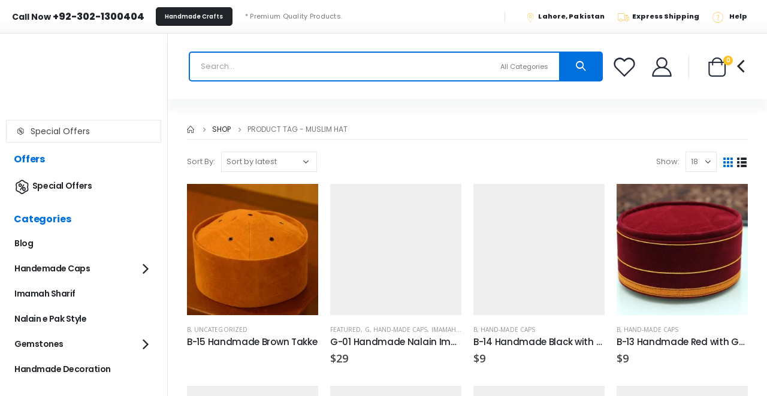

--- FILE ---
content_type: text/html; charset=UTF-8
request_url: https://www.imjanstore.com/product-tag/muslim-hat/
body_size: 33607
content:
<!DOCTYPE html>
<html lang="en-US">
<head>
	<meta http-equiv="X-UA-Compatible" content="IE=edge" />
	<meta http-equiv="Content-Type" content="text/html; charset=UTF-8" />
	<meta name="viewport" content="width=device-width, initial-scale=1, minimum-scale=1" />

	<link rel="profile" href="https://gmpg.org/xfn/11" />
	<link rel="pingback" href="https://www.imjanstore.com/xmlrpc.php" />
		<link rel="shortcut icon" href="//www.imjanstore.com/wp-content/themes/porto/images/logo/favicon.png" type="image/x-icon" />
		<link rel="apple-touch-icon" href="//www.imjanstore.com/wp-content/themes/porto/images/logo/apple-touch-icon.png" />
		<link rel="apple-touch-icon" sizes="120x120" href="//www.imjanstore.com/wp-content/themes/porto/images/logo/apple-touch-icon_120x120.png" />
		<link rel="apple-touch-icon" sizes="76x76" href="//www.imjanstore.com/wp-content/themes/porto/images/logo/apple-touch-icon_76x76.png" />
		<link rel="apple-touch-icon" sizes="152x152" href="//www.imjanstore.com/wp-content/themes/porto/images/logo/apple-touch-icon_152x152.png" />
	<title>Muslim Hat &#8211; Handmade Caps for Men Online ! Styles in Fez Turban Kufis Coofi hat Koofi cap kufi</title>
<meta name='robots' content='max-image-preview:large' />
	<style>img:is([sizes="auto" i], [sizes^="auto," i]) { contain-intrinsic-size: 3000px 1500px }</style>
	<link rel='dns-prefetch' href='//fonts.googleapis.com' />
<link rel="alternate" type="application/rss+xml" title="Handmade Caps for Men Online ! Styles in Fez Turban Kufis Coofi hat Koofi cap kufi &raquo; Feed" href="https://www.imjanstore.com/feed/" />
<link rel="alternate" type="application/rss+xml" title="Handmade Caps for Men Online ! Styles in Fez Turban Kufis Coofi hat Koofi cap kufi &raquo; Muslim Hat Tag Feed" href="https://www.imjanstore.com/product-tag/muslim-hat/feed/" />
<script>
window._wpemojiSettings = {"baseUrl":"https:\/\/s.w.org\/images\/core\/emoji\/16.0.1\/72x72\/","ext":".png","svgUrl":"https:\/\/s.w.org\/images\/core\/emoji\/16.0.1\/svg\/","svgExt":".svg","source":{"concatemoji":"https:\/\/www.imjanstore.com\/wp-includes\/js\/wp-emoji-release.min.js?ver=6.8.3"}};
/*! This file is auto-generated */
!function(s,n){var o,i,e;function c(e){try{var t={supportTests:e,timestamp:(new Date).valueOf()};sessionStorage.setItem(o,JSON.stringify(t))}catch(e){}}function p(e,t,n){e.clearRect(0,0,e.canvas.width,e.canvas.height),e.fillText(t,0,0);var t=new Uint32Array(e.getImageData(0,0,e.canvas.width,e.canvas.height).data),a=(e.clearRect(0,0,e.canvas.width,e.canvas.height),e.fillText(n,0,0),new Uint32Array(e.getImageData(0,0,e.canvas.width,e.canvas.height).data));return t.every(function(e,t){return e===a[t]})}function u(e,t){e.clearRect(0,0,e.canvas.width,e.canvas.height),e.fillText(t,0,0);for(var n=e.getImageData(16,16,1,1),a=0;a<n.data.length;a++)if(0!==n.data[a])return!1;return!0}function f(e,t,n,a){switch(t){case"flag":return n(e,"\ud83c\udff3\ufe0f\u200d\u26a7\ufe0f","\ud83c\udff3\ufe0f\u200b\u26a7\ufe0f")?!1:!n(e,"\ud83c\udde8\ud83c\uddf6","\ud83c\udde8\u200b\ud83c\uddf6")&&!n(e,"\ud83c\udff4\udb40\udc67\udb40\udc62\udb40\udc65\udb40\udc6e\udb40\udc67\udb40\udc7f","\ud83c\udff4\u200b\udb40\udc67\u200b\udb40\udc62\u200b\udb40\udc65\u200b\udb40\udc6e\u200b\udb40\udc67\u200b\udb40\udc7f");case"emoji":return!a(e,"\ud83e\udedf")}return!1}function g(e,t,n,a){var r="undefined"!=typeof WorkerGlobalScope&&self instanceof WorkerGlobalScope?new OffscreenCanvas(300,150):s.createElement("canvas"),o=r.getContext("2d",{willReadFrequently:!0}),i=(o.textBaseline="top",o.font="600 32px Arial",{});return e.forEach(function(e){i[e]=t(o,e,n,a)}),i}function t(e){var t=s.createElement("script");t.src=e,t.defer=!0,s.head.appendChild(t)}"undefined"!=typeof Promise&&(o="wpEmojiSettingsSupports",i=["flag","emoji"],n.supports={everything:!0,everythingExceptFlag:!0},e=new Promise(function(e){s.addEventListener("DOMContentLoaded",e,{once:!0})}),new Promise(function(t){var n=function(){try{var e=JSON.parse(sessionStorage.getItem(o));if("object"==typeof e&&"number"==typeof e.timestamp&&(new Date).valueOf()<e.timestamp+604800&&"object"==typeof e.supportTests)return e.supportTests}catch(e){}return null}();if(!n){if("undefined"!=typeof Worker&&"undefined"!=typeof OffscreenCanvas&&"undefined"!=typeof URL&&URL.createObjectURL&&"undefined"!=typeof Blob)try{var e="postMessage("+g.toString()+"("+[JSON.stringify(i),f.toString(),p.toString(),u.toString()].join(",")+"));",a=new Blob([e],{type:"text/javascript"}),r=new Worker(URL.createObjectURL(a),{name:"wpTestEmojiSupports"});return void(r.onmessage=function(e){c(n=e.data),r.terminate(),t(n)})}catch(e){}c(n=g(i,f,p,u))}t(n)}).then(function(e){for(var t in e)n.supports[t]=e[t],n.supports.everything=n.supports.everything&&n.supports[t],"flag"!==t&&(n.supports.everythingExceptFlag=n.supports.everythingExceptFlag&&n.supports[t]);n.supports.everythingExceptFlag=n.supports.everythingExceptFlag&&!n.supports.flag,n.DOMReady=!1,n.readyCallback=function(){n.DOMReady=!0}}).then(function(){return e}).then(function(){var e;n.supports.everything||(n.readyCallback(),(e=n.source||{}).concatemoji?t(e.concatemoji):e.wpemoji&&e.twemoji&&(t(e.twemoji),t(e.wpemoji)))}))}((window,document),window._wpemojiSettings);
</script>
<style id='wp-emoji-styles-inline-css'>

	img.wp-smiley, img.emoji {
		display: inline !important;
		border: none !important;
		box-shadow: none !important;
		height: 1em !important;
		width: 1em !important;
		margin: 0 0.07em !important;
		vertical-align: -0.1em !important;
		background: none !important;
		padding: 0 !important;
	}
</style>
<link rel='stylesheet' id='wp-block-library-css' href='https://www.imjanstore.com/wp-includes/css/dist/block-library/style.min.css?ver=6.8.3' media='all' />
<style id='wp-block-library-theme-inline-css'>
.wp-block-audio :where(figcaption){color:#555;font-size:13px;text-align:center}.is-dark-theme .wp-block-audio :where(figcaption){color:#ffffffa6}.wp-block-audio{margin:0 0 1em}.wp-block-code{border:1px solid #ccc;border-radius:4px;font-family:Menlo,Consolas,monaco,monospace;padding:.8em 1em}.wp-block-embed :where(figcaption){color:#555;font-size:13px;text-align:center}.is-dark-theme .wp-block-embed :where(figcaption){color:#ffffffa6}.wp-block-embed{margin:0 0 1em}.blocks-gallery-caption{color:#555;font-size:13px;text-align:center}.is-dark-theme .blocks-gallery-caption{color:#ffffffa6}:root :where(.wp-block-image figcaption){color:#555;font-size:13px;text-align:center}.is-dark-theme :root :where(.wp-block-image figcaption){color:#ffffffa6}.wp-block-image{margin:0 0 1em}.wp-block-pullquote{border-bottom:4px solid;border-top:4px solid;color:currentColor;margin-bottom:1.75em}.wp-block-pullquote cite,.wp-block-pullquote footer,.wp-block-pullquote__citation{color:currentColor;font-size:.8125em;font-style:normal;text-transform:uppercase}.wp-block-quote{border-left:.25em solid;margin:0 0 1.75em;padding-left:1em}.wp-block-quote cite,.wp-block-quote footer{color:currentColor;font-size:.8125em;font-style:normal;position:relative}.wp-block-quote:where(.has-text-align-right){border-left:none;border-right:.25em solid;padding-left:0;padding-right:1em}.wp-block-quote:where(.has-text-align-center){border:none;padding-left:0}.wp-block-quote.is-large,.wp-block-quote.is-style-large,.wp-block-quote:where(.is-style-plain){border:none}.wp-block-search .wp-block-search__label{font-weight:700}.wp-block-search__button{border:1px solid #ccc;padding:.375em .625em}:where(.wp-block-group.has-background){padding:1.25em 2.375em}.wp-block-separator.has-css-opacity{opacity:.4}.wp-block-separator{border:none;border-bottom:2px solid;margin-left:auto;margin-right:auto}.wp-block-separator.has-alpha-channel-opacity{opacity:1}.wp-block-separator:not(.is-style-wide):not(.is-style-dots){width:100px}.wp-block-separator.has-background:not(.is-style-dots){border-bottom:none;height:1px}.wp-block-separator.has-background:not(.is-style-wide):not(.is-style-dots){height:2px}.wp-block-table{margin:0 0 1em}.wp-block-table td,.wp-block-table th{word-break:normal}.wp-block-table :where(figcaption){color:#555;font-size:13px;text-align:center}.is-dark-theme .wp-block-table :where(figcaption){color:#ffffffa6}.wp-block-video :where(figcaption){color:#555;font-size:13px;text-align:center}.is-dark-theme .wp-block-video :where(figcaption){color:#ffffffa6}.wp-block-video{margin:0 0 1em}:root :where(.wp-block-template-part.has-background){margin-bottom:0;margin-top:0;padding:1.25em 2.375em}
</style>
<style id='classic-theme-styles-inline-css'>
/*! This file is auto-generated */
.wp-block-button__link{color:#fff;background-color:#32373c;border-radius:9999px;box-shadow:none;text-decoration:none;padding:calc(.667em + 2px) calc(1.333em + 2px);font-size:1.125em}.wp-block-file__button{background:#32373c;color:#fff;text-decoration:none}
</style>
<style id='global-styles-inline-css'>
:root{--wp--preset--aspect-ratio--square: 1;--wp--preset--aspect-ratio--4-3: 4/3;--wp--preset--aspect-ratio--3-4: 3/4;--wp--preset--aspect-ratio--3-2: 3/2;--wp--preset--aspect-ratio--2-3: 2/3;--wp--preset--aspect-ratio--16-9: 16/9;--wp--preset--aspect-ratio--9-16: 9/16;--wp--preset--color--black: #000000;--wp--preset--color--cyan-bluish-gray: #abb8c3;--wp--preset--color--white: #ffffff;--wp--preset--color--pale-pink: #f78da7;--wp--preset--color--vivid-red: #cf2e2e;--wp--preset--color--luminous-vivid-orange: #ff6900;--wp--preset--color--luminous-vivid-amber: #fcb900;--wp--preset--color--light-green-cyan: #7bdcb5;--wp--preset--color--vivid-green-cyan: #00d084;--wp--preset--color--pale-cyan-blue: #8ed1fc;--wp--preset--color--vivid-cyan-blue: #0693e3;--wp--preset--color--vivid-purple: #9b51e0;--wp--preset--color--primary: #0071dc;--wp--preset--color--secondary: #ffc220;--wp--preset--color--tertiary: #777777;--wp--preset--color--quaternary: #bcbdbd;--wp--preset--color--dark: #212529;--wp--preset--color--light: #ffffff;--wp--preset--gradient--vivid-cyan-blue-to-vivid-purple: linear-gradient(135deg,rgba(6,147,227,1) 0%,rgb(155,81,224) 100%);--wp--preset--gradient--light-green-cyan-to-vivid-green-cyan: linear-gradient(135deg,rgb(122,220,180) 0%,rgb(0,208,130) 100%);--wp--preset--gradient--luminous-vivid-amber-to-luminous-vivid-orange: linear-gradient(135deg,rgba(252,185,0,1) 0%,rgba(255,105,0,1) 100%);--wp--preset--gradient--luminous-vivid-orange-to-vivid-red: linear-gradient(135deg,rgba(255,105,0,1) 0%,rgb(207,46,46) 100%);--wp--preset--gradient--very-light-gray-to-cyan-bluish-gray: linear-gradient(135deg,rgb(238,238,238) 0%,rgb(169,184,195) 100%);--wp--preset--gradient--cool-to-warm-spectrum: linear-gradient(135deg,rgb(74,234,220) 0%,rgb(151,120,209) 20%,rgb(207,42,186) 40%,rgb(238,44,130) 60%,rgb(251,105,98) 80%,rgb(254,248,76) 100%);--wp--preset--gradient--blush-light-purple: linear-gradient(135deg,rgb(255,206,236) 0%,rgb(152,150,240) 100%);--wp--preset--gradient--blush-bordeaux: linear-gradient(135deg,rgb(254,205,165) 0%,rgb(254,45,45) 50%,rgb(107,0,62) 100%);--wp--preset--gradient--luminous-dusk: linear-gradient(135deg,rgb(255,203,112) 0%,rgb(199,81,192) 50%,rgb(65,88,208) 100%);--wp--preset--gradient--pale-ocean: linear-gradient(135deg,rgb(255,245,203) 0%,rgb(182,227,212) 50%,rgb(51,167,181) 100%);--wp--preset--gradient--electric-grass: linear-gradient(135deg,rgb(202,248,128) 0%,rgb(113,206,126) 100%);--wp--preset--gradient--midnight: linear-gradient(135deg,rgb(2,3,129) 0%,rgb(40,116,252) 100%);--wp--preset--font-size--small: 13px;--wp--preset--font-size--medium: 20px;--wp--preset--font-size--large: 36px;--wp--preset--font-size--x-large: 42px;--wp--preset--spacing--20: 0.44rem;--wp--preset--spacing--30: 0.67rem;--wp--preset--spacing--40: 1rem;--wp--preset--spacing--50: 1.5rem;--wp--preset--spacing--60: 2.25rem;--wp--preset--spacing--70: 3.38rem;--wp--preset--spacing--80: 5.06rem;--wp--preset--shadow--natural: 6px 6px 9px rgba(0, 0, 0, 0.2);--wp--preset--shadow--deep: 12px 12px 50px rgba(0, 0, 0, 0.4);--wp--preset--shadow--sharp: 6px 6px 0px rgba(0, 0, 0, 0.2);--wp--preset--shadow--outlined: 6px 6px 0px -3px rgba(255, 255, 255, 1), 6px 6px rgba(0, 0, 0, 1);--wp--preset--shadow--crisp: 6px 6px 0px rgba(0, 0, 0, 1);}:where(.is-layout-flex){gap: 0.5em;}:where(.is-layout-grid){gap: 0.5em;}body .is-layout-flex{display: flex;}.is-layout-flex{flex-wrap: wrap;align-items: center;}.is-layout-flex > :is(*, div){margin: 0;}body .is-layout-grid{display: grid;}.is-layout-grid > :is(*, div){margin: 0;}:where(.wp-block-columns.is-layout-flex){gap: 2em;}:where(.wp-block-columns.is-layout-grid){gap: 2em;}:where(.wp-block-post-template.is-layout-flex){gap: 1.25em;}:where(.wp-block-post-template.is-layout-grid){gap: 1.25em;}.has-black-color{color: var(--wp--preset--color--black) !important;}.has-cyan-bluish-gray-color{color: var(--wp--preset--color--cyan-bluish-gray) !important;}.has-white-color{color: var(--wp--preset--color--white) !important;}.has-pale-pink-color{color: var(--wp--preset--color--pale-pink) !important;}.has-vivid-red-color{color: var(--wp--preset--color--vivid-red) !important;}.has-luminous-vivid-orange-color{color: var(--wp--preset--color--luminous-vivid-orange) !important;}.has-luminous-vivid-amber-color{color: var(--wp--preset--color--luminous-vivid-amber) !important;}.has-light-green-cyan-color{color: var(--wp--preset--color--light-green-cyan) !important;}.has-vivid-green-cyan-color{color: var(--wp--preset--color--vivid-green-cyan) !important;}.has-pale-cyan-blue-color{color: var(--wp--preset--color--pale-cyan-blue) !important;}.has-vivid-cyan-blue-color{color: var(--wp--preset--color--vivid-cyan-blue) !important;}.has-vivid-purple-color{color: var(--wp--preset--color--vivid-purple) !important;}.has-black-background-color{background-color: var(--wp--preset--color--black) !important;}.has-cyan-bluish-gray-background-color{background-color: var(--wp--preset--color--cyan-bluish-gray) !important;}.has-white-background-color{background-color: var(--wp--preset--color--white) !important;}.has-pale-pink-background-color{background-color: var(--wp--preset--color--pale-pink) !important;}.has-vivid-red-background-color{background-color: var(--wp--preset--color--vivid-red) !important;}.has-luminous-vivid-orange-background-color{background-color: var(--wp--preset--color--luminous-vivid-orange) !important;}.has-luminous-vivid-amber-background-color{background-color: var(--wp--preset--color--luminous-vivid-amber) !important;}.has-light-green-cyan-background-color{background-color: var(--wp--preset--color--light-green-cyan) !important;}.has-vivid-green-cyan-background-color{background-color: var(--wp--preset--color--vivid-green-cyan) !important;}.has-pale-cyan-blue-background-color{background-color: var(--wp--preset--color--pale-cyan-blue) !important;}.has-vivid-cyan-blue-background-color{background-color: var(--wp--preset--color--vivid-cyan-blue) !important;}.has-vivid-purple-background-color{background-color: var(--wp--preset--color--vivid-purple) !important;}.has-black-border-color{border-color: var(--wp--preset--color--black) !important;}.has-cyan-bluish-gray-border-color{border-color: var(--wp--preset--color--cyan-bluish-gray) !important;}.has-white-border-color{border-color: var(--wp--preset--color--white) !important;}.has-pale-pink-border-color{border-color: var(--wp--preset--color--pale-pink) !important;}.has-vivid-red-border-color{border-color: var(--wp--preset--color--vivid-red) !important;}.has-luminous-vivid-orange-border-color{border-color: var(--wp--preset--color--luminous-vivid-orange) !important;}.has-luminous-vivid-amber-border-color{border-color: var(--wp--preset--color--luminous-vivid-amber) !important;}.has-light-green-cyan-border-color{border-color: var(--wp--preset--color--light-green-cyan) !important;}.has-vivid-green-cyan-border-color{border-color: var(--wp--preset--color--vivid-green-cyan) !important;}.has-pale-cyan-blue-border-color{border-color: var(--wp--preset--color--pale-cyan-blue) !important;}.has-vivid-cyan-blue-border-color{border-color: var(--wp--preset--color--vivid-cyan-blue) !important;}.has-vivid-purple-border-color{border-color: var(--wp--preset--color--vivid-purple) !important;}.has-vivid-cyan-blue-to-vivid-purple-gradient-background{background: var(--wp--preset--gradient--vivid-cyan-blue-to-vivid-purple) !important;}.has-light-green-cyan-to-vivid-green-cyan-gradient-background{background: var(--wp--preset--gradient--light-green-cyan-to-vivid-green-cyan) !important;}.has-luminous-vivid-amber-to-luminous-vivid-orange-gradient-background{background: var(--wp--preset--gradient--luminous-vivid-amber-to-luminous-vivid-orange) !important;}.has-luminous-vivid-orange-to-vivid-red-gradient-background{background: var(--wp--preset--gradient--luminous-vivid-orange-to-vivid-red) !important;}.has-very-light-gray-to-cyan-bluish-gray-gradient-background{background: var(--wp--preset--gradient--very-light-gray-to-cyan-bluish-gray) !important;}.has-cool-to-warm-spectrum-gradient-background{background: var(--wp--preset--gradient--cool-to-warm-spectrum) !important;}.has-blush-light-purple-gradient-background{background: var(--wp--preset--gradient--blush-light-purple) !important;}.has-blush-bordeaux-gradient-background{background: var(--wp--preset--gradient--blush-bordeaux) !important;}.has-luminous-dusk-gradient-background{background: var(--wp--preset--gradient--luminous-dusk) !important;}.has-pale-ocean-gradient-background{background: var(--wp--preset--gradient--pale-ocean) !important;}.has-electric-grass-gradient-background{background: var(--wp--preset--gradient--electric-grass) !important;}.has-midnight-gradient-background{background: var(--wp--preset--gradient--midnight) !important;}.has-small-font-size{font-size: var(--wp--preset--font-size--small) !important;}.has-medium-font-size{font-size: var(--wp--preset--font-size--medium) !important;}.has-large-font-size{font-size: var(--wp--preset--font-size--large) !important;}.has-x-large-font-size{font-size: var(--wp--preset--font-size--x-large) !important;}
:where(.wp-block-post-template.is-layout-flex){gap: 1.25em;}:where(.wp-block-post-template.is-layout-grid){gap: 1.25em;}
:where(.wp-block-columns.is-layout-flex){gap: 2em;}:where(.wp-block-columns.is-layout-grid){gap: 2em;}
:root :where(.wp-block-pullquote){font-size: 1.5em;line-height: 1.6;}
</style>
<link rel='stylesheet' id='contact-form-7-css' href='https://www.imjanstore.com/wp-content/plugins/contact-form-7/includes/css/styles.css?ver=6.1.4' media='all' />
<style id='woocommerce-inline-inline-css'>
.woocommerce form .form-row .required { visibility: visible; }
</style>
<link rel='stylesheet' id='porto-css-vars-css' href='https://www.imjanstore.com/wp-content/uploads/porto_styles/theme_css_vars.css?ver=6.4.1' media='all' />
<link rel='stylesheet' id='js_composer_front-css' href='https://www.imjanstore.com/wp-content/plugins/js_composer/assets/css/js_composer.min.css?ver=7.3' media='all' />
<link rel='stylesheet' id='porto-google-fonts-css' href='//fonts.googleapis.com/css?family=Poppins%3A400%2C500%2C600%2C700%2C800%7COpen+Sans%3A400%2C500%2C600%2C700%2C800&#038;ver=6.8.3' media='all' />
<link rel='stylesheet' id='bootstrap-css' href='https://www.imjanstore.com/wp-content/uploads/porto_styles/bootstrap.css?ver=6.4.1' media='all' />
<link rel='stylesheet' id='porto-plugins-css' href='https://www.imjanstore.com/wp-content/themes/porto/css/plugins_optimized.css?ver=6.4.1' media='all' />
<link rel='stylesheet' id='porto-theme-css' href='https://www.imjanstore.com/wp-content/themes/porto/css/theme.css?ver=6.4.1' media='all' />
<link rel='stylesheet' id='porto-shortcodes-css' href='https://www.imjanstore.com/wp-content/uploads/porto_styles/shortcodes.css?ver=6.4.1' media='all' />
<link rel='stylesheet' id='porto-theme-shop-css' href='https://www.imjanstore.com/wp-content/themes/porto/css/theme_shop.css?ver=6.4.1' media='all' />
<link rel='stylesheet' id='porto-theme-wpb-css' href='https://www.imjanstore.com/wp-content/themes/porto/css/theme_wpb.css?ver=6.4.1' media='all' />
<link rel='stylesheet' id='porto-dynamic-style-css' href='https://www.imjanstore.com/wp-content/uploads/porto_styles/dynamic_style.css?ver=6.4.1' media='all' />
<link rel='stylesheet' id='porto-account-login-style-css' href='https://www.imjanstore.com/wp-content/themes/porto/css/theme/shop/login-style/account-login.css?ver=6.4.1' media='all' />
<link rel='stylesheet' id='porto-style-css' href='https://www.imjanstore.com/wp-content/themes/porto/style.css?ver=6.4.1' media='all' />
<style id='porto-style-inline-css'>
.side-header-narrow-bar-logo{max-width:130px}@media (min-width:992px){}#header .header-main .header-left,#header .header-main .header-center,#header .header-main .header-right,.fixed-header #header .header-main .header-left,.fixed-header #header .header-main .header-right,.fixed-header #header .header-main .header-center,.header-builder-p .header-main{padding-top:43px;padding-bottom:32px}.page-top ul.breadcrumb > li.home{display:inline-block}.page-top ul.breadcrumb > li.home a{position:relative;width:14px;text-indent:-9999px}.page-top ul.breadcrumb > li.home a:after{content:"\e883";font-family:'porto';float:left;text-indent:0}@media (min-width:1500px){.left-sidebar.col-lg-3,.right-sidebar.col-lg-3{width:20%}.main-content.col-lg-9{width:80%}.main-content.col-lg-6{width:60%}}#login-form-popup{max-width:480px}#header .currency-switcher > li.menu-item > a{font-size:11px;font-weight:600;text-transform:uppercase;line-height:1;letter-spacing:.025em;color:#222529}#header .currency-switcher > li.menu-item:hover > a{color:#222529}#header .view-switcher > li.menu-item > a{font-size:11px;font-weight:600;text-transform:uppercase;line-height:1;letter-spacing:.025em;color:#222529}#header .view-switcher > li.menu-item:hover > a{color:#222529}#header .mobile-toggle{font-size:20px;background-color:rgba(255,255,255,0.01);color:#0071dc}#header .searchform{border-width:2px;border-color:#0071dc}#header .searchform-popup .search-toggle:after{border-bottom-color:#0071dc}#header .searchform{border-radius:5px}#header .searchform input{border-radius:5px 0 0 5px}#header .searchform button{border-radius:0 5px 5px 0}#mini-cart .cart-icon{margin-left:10px}#mini-cart .cart-subtotal{font-size:11px;font-weight:500;line-height:18px;letter-spacing:-.05em;color:#777777}#mini-cart .cart-price{font-size:16px;line-height:18px;letter-spacing:0;color:#ffc220}.custom-font,.custom-font h2{font-family:Segoe Script}.br-round{border-radius:6px}@media (min-width:992px){.left-sidebar.col-lg-3{width:280px;border-right:1px solid #e7e7e7}.main-content.col-lg-9{width:calc(100% - 280px)}.main-content #content,.main-content .page-top.page-header-6{padding:0 22px 0 22px}#main .container-fluid{padding:0}#main .main-content-wrap{margin:0}body:not(.home) .main-content #content,body:not(.home) .main-content #primary{position:sticky;top:20px}.sidebar-menu .wide .popup>.inner{padding:20px}.main-sidebar-menu li.side-menu-sub-title:not(:first-child){margin-top:20px}}@media(min-width:1592px){.page-top .container{max-width:1552px}}@media(max-width:1199px) and (min-width:992px){.main-content #content,.main-content .page-top.page-header-6{padding:0 10px 0 10px}}.main-content .page-top{margin-bottom:1.25rem;border-width:0}.page-top > .container{padding:5px 0;border-bottom:1px solid #e7e7e7}.page-header-7 > .container{border-width:0}.woocommerce-account .page-header-7{margin-bottom:2.5rem}.custom-widget,.custom-widget .sidebar-menu>li.menu-item > a{border-width:0}.custom-widget .widget-title{padding:17.5px 13px !important;font:700 1rem/1 Poppins,sans-serif;letter-spacing:-.01em;text-transform:none;color:#0071dc;background:transparent;border-width:0}.custom-widget.no-icon .widget-title{padding:12px 13px !important}.custom-widget .widget-title .toggle{display:none}.custom-widget .sidebar-menu>.menu-item{min-height:40px}.custom-widget .sidebar-menu>.menu-item:hover,.custom-widget .sidebar-menu .narrow .menu-item:hover > a{background-color:transparent !important}.custom-widget .sidebar-menu .narrow .menu-item:hover > a{text-decoration:underline}#main .custom-widget .sidebar-menu>.menu-item:hover>a{color:#0071dc}#main .custom-widget .sidebar-menu>.menu-item>a{min-height:40px;padding:6px 0;color:#222529;font-weight:600;letter-spacing:-.025em;line-height:25px}.custom-widget .sidebar-menu>.menu-item>a>i{margin-right:0;vertical-align:middle;font-size:28px}#main .custom-widget.no-icon .sidebar-menu>.menu-item>a{margin-left:14px;padding:8px 0;letter-spacing:-0.5px}.sidebar-menu > li.menu-item > .arrow:before{color:#222529 !important}.custom-widget .sidebar-menu > li.menu-item > .arrow{top:-1px;right:11px;font-size:28px}.custom-style-1 .porto-u-heading{margin-bottom:0}.custom-style-1 sup{font-size:33%;font-weight:700;color:#222529;top:-1.2em;margin-right:16px;letter-spacing:-0.03em}.custom-style-1 .sale-wrapper strong{position:relative;margin-left:.5rem;padding-right:.25rem;font-weight:700;color:#fff;z-index:1}.sale-text::before,.custom-style-1 .sale-wrapper strong::before{content:'';position:absolute;top:10px;left:-7px;right:0;bottom:9px;width:2.34722em;background-color:#222529;z-index:-1;transform:rotate(-2deg)}.custom-text-1{font-size:2.5em;right:0;bottom:-0.22em}.custom-text-2{color:#ee8379;font-size:1.625em;right:1.2rem;bottom:0.7rem;transform:rotate(-30deg)}.custom-text-1,.custom-text-3{color:#0071dc;transform:rotate(-30deg)}.custom-text-3{color:#4dae65;font-size:1.601875em;right:1.5em;bottom:-1.1em;letter-spacing:-.1px}.ms-n-3{text-indent:3px}.ms-n-6{text-indent:6px}.mr-n-3{margin-right:-3px}.custom-indent-1{text-indent:-2px}.intro-carousel,.intro-carousel .owl-stage-outer,.intro-carousel .owl-stage,.intro-carousel .owl-item,.intro-carousel .porto-ibanner,.intro-carousel img{height:100%}.custom-dot .owl-dots .owl-dot{width:18px;height:18px;vertical-align:middle}.custom-dot .owl-nav.disabled+.owl-dots{left:16px;bottom:12px}.custom-dot .owl-dots .owl-dot span{margin:auto;transition:width .3s,height .3s,color .3s;background-color:rgba(34,52,41,0.5)}.custom-dot .owl-dots .owl-dot.active span,.custom-dot .owl-dots .owl-dot:hover span{width:12px;height:12px;background-color:#333}.d-menu-lg-none > a{display:none !important}.sidebar-menu .wide li.side-menu-sub-title{padding-top:0}.side-menu-sub-title > a > i{display:block;font-size:3.5rem !important;color:#ccc}.side-menu-sub-title > a > i:before{margin:1.5rem 0}.side-menu-sub-title > a{font-size:.875rem !important;color:#222529 !important;padding-top:0 !important;padding-bottom:5px !important}.side-menu-sub-title > a,.sidebar-menu .wide li.sub > a{text-transform:uppercase;font-weight:700}.main-sidebar-menu .inner>.sub-menu{flex-wrap:wrap}.menu-block>a,.menu-block p{display:none !important}.custom-garden-block .menu-block{height:calc( 100% + 20px );padding:20px 20px 0 20px;margin:-20px -20px 0 0;background:#f4f4f4}.menu-section-dark .side-menu-sub-title > a{color:#fff !important}.main-sidebar-menu .wide.menu-section-dark li.menu-item li.menu-item > a{color:#bcbdbd;line-height:20px;text-transform:capitalize;font-weight:400}.main-sidebar-menu .wide li.sub li.menu-item>ul.sub-menu{padding-left:0}.sidebar-menu .wide li.sub li.menu-item>a{margin-left:-18px}.sidebar-menu .wide li.sub > a{margin-left:-10px}@media (max-width:991px){.sidebar-menu .wide .popup,.right-sidebar .sidebar-menu .wide .popup{margin:0 20px}.menu-section-dark .popup>.inner{background-image:none !important}.menu-section-dark .side-menu-sub-title > a{color:#222529 !important}.main-sidebar-menu .wide.menu-section-dark li.menu-item li.menu-item > a{color:#777}}.feature-container .porto-sicon-box{min-height:50px}.feature-container .porto-icon i{line-height:1.15}.feature-container .porto-carousel{background-color:#f7f7f7;border-radius:6px}.feature-container .owl-stage-outer{margin-right:1px}.porto-products .inline-title{font-size:1.25em;text-transform:capitalize;letter-spacing:-.025em}.porto-products.filter-vertical .product-categories a:before{content:none !important}.porto-products.filter-vertical .products-filter+div{max-width:calc(100% + 20px);flex:0 0 calc(100% + 20px);padding:0;margin:0 -10px}.products-filter{position:absolute;left:170px;width:auto !important;border-width:0 !important}.porto-products.filter-vertical .products-filter li a{padding:1px 11.5px;font-weight:700;letter-spacing:-.015em}.products-filter li a:hover,.products-filter li a:focus,.products-filter li a:active{color:#0071dc}.products-filter li:not(.current) a{color:#222529;transition:color .3s}.products-filter .section-title{display:none}.products-filter .product-categories{display:flex}.porto-products.title-border-bottom>.section-title{padding-bottom:15px}.product-image{border-width:0}.owl-carousel.show-nav-title .owl-nav{right:8px !important;top:-4px;left:auto}.owl-carousel.show-nav-title .owl-nav [class*="owl-"]{font-size:29px !important}ul.products.yith-wcan-loading:after{position:absolute}.filter-vertical .porto-loading-icon{position:absolute !important}.products-slider:not(.category-pos-middle) .owl-stage-outer{margin-left:-10px;margin-right:-10px;padding-left:10px;padding-right:10px}ul.products .category-list{margin-bottom:2px;font-family:"Open Sans",sans-serif;letter-spacing:.005em}ul.products li.product-col .price{font-family:"Open Sans",sans-serif}ul.products li.product-col h3{margin-bottom:8px;font-family:Poppins,sans-serif;font-weight:500;letter-spacing:-.02em}.star-rating{font-size:11.8px;letter-spacing:.07em}.custom-category .products .product-category .thumb-info-title{padding-left:2rem}.custom-category .products .sub-title{text-transform:none;font-size:18px;letter-spacing:-.025em !important;line-height:26px;font-weight:600 !important}.custom-category .products .thumb-info-type{font-size:13px;letter-spacing:-.02em;line-height:22px;text-transform:none}.custom-category .show-nav-title .owl-nav{margin-top:-4px}.custom-heading{position:relative}.custom-heading .porto-u-sub-heading{position:absolute;top:2px;right:6px}.custom-heading i{margin-left:8px;vertical-align:middle;color:#212529;font-size:14px}.custom-heading a{font-weight:700}.custom-banner-1>.col-md-12>.vc_column-inner{padding:67px 0 58px !important;background:#d5dade url(//sw-themes.com/porto_dummy/wp-content/uploads/2020/12/banner-5.jpg) center/cover no-repeat;border-radius:6px}.custom-special h2 i::before{content:'\e705';font:400 28px "porto"}.custom-special-product .vc_column-inner{padding:25px 20px !important;border:2px solid #0071dc;border-radius:6px}.custom-special h2 i{margin-left:0;margin-right:6px}.widget-subscribe > .email{flex:1;margin-right:10px}.widget-subscribe .wpcf7-email{padding:14px 0 14px 17px;font-size:13px;border:2px solid #bebebe}.widget-subscribe .wpcf7-submit{min-width:215px;max-height:53px;font-size:14px;font-weight:600;letter-spacing:-.025em;padding:14px}.custom-subscribe .vc_column-inner{display:flex}.custom-subscribe .wpcf7{flex:1}input[type="email"],input[type="submit"]{border-radius:6px}.error404 .custom-footer{display:none !important}.error404 .custom-logo{border-right-width:0}.error404 .custom-main{box-shadow:0 20px 10px 0 rgba(99,111,113,0.05)}.error404 .custom-box{box-shadow:none}.newsletter-popup-form{max-width:740px;position:relative}.wpcf7 form .wpcf7-response-output{margin:15px 0}.woocommerce-page.archive .sidebar-content{border-width:0}.woocommerce-page.archive .sidebar-content aside.widget{padding:0}.woocommerce-page .sidebar-content .widget-title{font-weight:700;font-size:1rem}@media(max-width:1660px) and (min-width:768px){.custom-banner-2 h2{font-size:2em !important;white-space:nowrap}.custom-banner-2 h4{font-size:1.5em !important}}@media (max-width:1591px){.intro-carousel{margin-bottom:20px !important}.custom-banner-1{font-size:0.75rem !important}.custom-banner-1 .col-xl-6{padding-left:24px;padding-right:5% !important}.custom-subscribe .vc_column-inner{flex-direction:column}}@media (max-width:991px){.bgimg-none{background-image:none !important}.d-menu-lg-none > a{display:block !important}.mobile-menu .side-menu-sub-title > a{color:#fff !important}}@media (max-width:767px){.custom-banner-1>.col-md-12>.vc_column-inner{padding:30px 10px 5px !important;background-image:none}.custom-banner-1 .col-xl-6{padding-left:10px;padding-right:10px !important}}@media (max-width:479px){.intro-carousel .porto-ibanner-layer{left:5% !important;right:5% !important}.products-filter{position:static}.porto-products.title-border-bottom .products-slider.show-nav-title .owl-nav{top:-45px}.custom-special-product .vc_column-inner{padding:25px 10px !important;overflow:hidden}.widget-subscribe{flex-direction:column;align-items:center}.widget-subscribe .wpcf7-form-control-wrap{width:80%;margin-right:0}}
</style>
<script src="https://www.imjanstore.com/wp-includes/js/jquery/jquery.min.js?ver=3.7.1" id="jquery-core-js"></script>
<script src="https://www.imjanstore.com/wp-includes/js/jquery/jquery-migrate.min.js?ver=3.4.1" id="jquery-migrate-js"></script>
<script src="https://www.imjanstore.com/wp-content/plugins/woocommerce/assets/js/jquery-blockui/jquery.blockUI.min.js?ver=2.7.0-wc.10.4.3" id="wc-jquery-blockui-js" data-wp-strategy="defer"></script>
<script id="wc-add-to-cart-js-extra">
var wc_add_to_cart_params = {"ajax_url":"\/wp-admin\/admin-ajax.php","wc_ajax_url":"\/?wc-ajax=%%endpoint%%","i18n_view_cart":"View cart","cart_url":"https:\/\/www.imjanstore.com\/cart\/","is_cart":"","cart_redirect_after_add":"no"};
</script>
<script src="https://www.imjanstore.com/wp-content/plugins/woocommerce/assets/js/frontend/add-to-cart.min.js?ver=10.4.3" id="wc-add-to-cart-js" data-wp-strategy="defer"></script>
<script src="https://www.imjanstore.com/wp-content/plugins/woocommerce/assets/js/js-cookie/js.cookie.min.js?ver=2.1.4-wc.10.4.3" id="wc-js-cookie-js" defer data-wp-strategy="defer"></script>
<script id="woocommerce-js-extra">
var woocommerce_params = {"ajax_url":"\/wp-admin\/admin-ajax.php","wc_ajax_url":"\/?wc-ajax=%%endpoint%%","i18n_password_show":"Show password","i18n_password_hide":"Hide password"};
</script>
<script src="https://www.imjanstore.com/wp-content/plugins/woocommerce/assets/js/frontend/woocommerce.min.js?ver=10.4.3" id="woocommerce-js" defer data-wp-strategy="defer"></script>
<script src="https://www.imjanstore.com/wp-content/plugins/js_composer/assets/js/vendors/woocommerce-add-to-cart.js?ver=7.3" id="vc_woocommerce-add-to-cart-js-js"></script>
<script src="https://www.imjanstore.com/wp-content/plugins/woocommerce/assets/js/jquery-cookie/jquery.cookie.min.js?ver=1.4.1-wc.10.4.3" id="wc-jquery-cookie-js" defer data-wp-strategy="defer"></script>
<script></script><link rel="https://api.w.org/" href="https://www.imjanstore.com/wp-json/" /><link rel="alternate" title="JSON" type="application/json" href="https://www.imjanstore.com/wp-json/wp/v2/product_tag/92" /><link rel="EditURI" type="application/rsd+xml" title="RSD" href="https://www.imjanstore.com/xmlrpc.php?rsd" />
<meta name="generator" content="WordPress 6.8.3" />
<meta name="generator" content="WooCommerce 10.4.3" />
<!-- Global site tag (gtag.js) - Google Analytics -->
<script async src="https://www.googletagmanager.com/gtag/js?id=UA-160267901-1"></script>
<script>
  window.dataLayer = window.dataLayer || [];
  function gtag(){dataLayer.push(arguments);}
  gtag('js', new Date());

  gtag('config', 'UA-160267901-1');
</script>

<!-- Facebook Pixel Code -->
<script>
!function(f,b,e,v,n,t,s)
{if(f.fbq)return;n=f.fbq=function(){n.callMethod?
n.callMethod.apply(n,arguments):n.queue.push(arguments)};
if(!f._fbq)f._fbq=n;n.push=n;n.loaded=!0;n.version='2.0';
n.queue=[];t=b.createElement(e);t.async=!0;
t.src=v;s=b.getElementsByTagName(e)[0];
s.parentNode.insertBefore(t,s)}(window, document,'script',
'https://connect.facebook.net/en_US/fbevents.js');
fbq('init', '918649035585916');
fbq('track', 'PageView');
</script>
<noscript><img height="1" width="1" style="display:none"
src="https://www.facebook.com/tr?id=918649035585916&ev=PageView&noscript=1"
/></noscript>
<!-- End Facebook Pixel Code -->	<noscript><style>.woocommerce-product-gallery{ opacity: 1 !important; }</style></noscript>
	<meta name="generator" content="Powered by WPBakery Page Builder - drag and drop page builder for WordPress."/>
<noscript><style> .wpb_animate_when_almost_visible { opacity: 1; }</style></noscript>	<script async src="https://pagead2.googlesyndication.com/pagead/js/adsbygoogle.js?client=ca-pub-2382730801545874"
     crossorigin="anonymous"></script>
</head>
<body class="archive tax-product_tag term-muslim-hat term-92 wp-embed-responsive wp-theme-porto theme-porto woocommerce woocommerce-page woocommerce-no-js login-popup full blog-1 wpb-js-composer js-comp-ver-7.3 vc_responsive">

	<div class="page-wrapper"><!-- page wrapper -->
		
								<!-- header wrapper -->
			<div class="header-wrapper">
								
<header id="header" class="header-builder header-builder-p">
<div class="porto-block"><div class="container-fluid"><style>.vc_custom_1607704944193{border-bottom-width: 1px !important;padding-top: 12px !important;padding-bottom: 12px !important;border-bottom-color: #e7e7e7 !important;border-bottom-style: solid !important;}.vc_custom_1607786106018{padding-top: 24px !important;padding-bottom: 24px !important;}.vc_custom_1607813497846{padding-top: 24px !important;padding-bottom: 24px !important;}header { position: relative; z-index: 15; }
#header .custom-padding-1 { padding-left: 35px; padding-right: 35px; }
#header .custom-padding-1 .porto-sicon-title { margin-bottom: 0; }
.flex-none { flex: none; max-width: none; width: auto; }
.flex-1 { flex: 1; max-width: none; width: auto; }
.header-info strong { font-size: 14px; }
.custom-bg { background: linear-gradient(0deg, #f8f8f8, #fff 40%, #fff); }


/*Cart*/
#mini-cart .cart-subtotal { order: -1; text-align: right; }
#mini-cart .cart-items { right: 22px; top: 4px; background-color: #ffc220; }
#mini-cart .cart-price { font-weight: 700; }

/*search form*/
#header .searchform { max-width: 1028px; width: 100%; font-size: 11px; }
#header .searchform .selectric { padding-right: 6px; padding-left: 10px; }
#header .searchform .selectric, #header .searchform select { border-left-width: 0; margin-right: 0; }
#header .searchform button { padding: 0 20.5px; background-color: #0071dc; border-radius: 0; }
#header .searchform.searchform-cats input { width: 100%; padding-left: 18px; font-size: 13px; }
#header .searchform select, #header .searchform button, #header .searchform .selectric .label, #header .searchform input { height: 46px; line-height: 46px;}
.searchform-fields span.text { width: 100%; max-width: 840px; }

@media (min-width: 992px ) {
 .minicart-icon::after { content: '\e819'; margin: 0 2px 0 17px; font-family: "porto"; color: #222529; font-size: 35px; }
 .custom-logo { flex: 0 0 auto; width: 280px; border-right: 1px solid #e1e1e1; }
 .searchform-popup { flex: 1; }
  .custom-box { box-shadow: 0px 20px 10px 0 rgba(99,111,113,0.05); }
}
@media (max-width: 1571px) {
    .custom-box .porto-sicon-header, .cart-subtotal { display: none; }
    #header .view-switcher { margin-right: 0; }
}
@media(max-width: 1199px) {
#header .custom-padding-1 { padding-left: 20px; padding-right: 20px; }
}
@media(max-width: 991px) {
 #header .searchform-popup .search-toggle { color: #282d3b; font-size: 20px; }
 #header .searchform { width: 360px; }
 .custom-box .vc_column-inner { justify-content: flex-end; }
 .custom-box .porto-sicon-box .porto-icon, #mini-cart .minicart-icon { font-size: 27px !important; }
  #mini-cart .cart-items { right: -6px; }
 .custom-main .col-md-6 { flex: none; width: auto; max-width: none; padding: 15px 20px !important; }
 .custom-main { justify-content: space-between; box-shadow: 0px 20px 10px 0 rgba(99,111,113,0.05); }
 .custom-main .searchform-popup, .custom-main .porto-sicon-box-link:first-of-type { margin-right: 5px !Important; }
 .custom-main .porto-sicon-box-link:last-of-type { margin-right: 0px !Important; }
}

@media(max-width: 575px) {
#header .custom-main .searchform-popup { display: none; }
}</style><div class="vc_row wpb_row row top-row custom-bg align-items-center vc_custom_1607704944193 vc_row-has-fill"><div class="flex-none me-auto header-info vc_column_container col-md-6"><div class="wpb_wrapper vc_column-inner"><h5 style="font-size: 16px;color: #222529;line-height: 1;font-weight:800;letter-spacing:0" class="vc_custom_heading mb-0 d-none d-md-block align-left"><strong>Call Now</strong> +92-302-1300404</h5><div class="vc_btn3-container  mb-0 m-l-xs me-3 p-r-xs d-none d-md-block vc_btn3-inline" >
	<button class="vc_btn3 vc_btn3-shape-rounded wpb_custom_6687b26f39488ddbb85ddb3c1ce8e111 btn btn-md btn-dark" style="font-size:10px; font-weight:600; padding:0.48rem 0.9rem;">Handmade Crafts</button>	</div>
<h5 style="font-size: 11px;color: #777777;line-height: 1;font-weight:400;letter-spacing:.025em" class="vc_custom_heading custom-tip mb-0 d-none d-md-block align-left">* Premium Quality Products.</h5></div></div><div class="flex-none vc_column_container col-md-6"><div class="wpb_wrapper vc_column-inner"><div class="porto-sicon-box mb-0 d-none d-xxl-flex  wpb_custom_1efe903570d178ff0a9b7bfa5febd3a4 style_1 default-icon"><div class="porto-sicon-default"><div class="porto-just-icon-wrapper porto-icon none" style="color:#fcd070;font-size:25px;margin-right:8px;"><i class="porto-icon-shipping"></i></div></div><div class="porto-sicon-header"><h4 class="porto-sicon-title" style="font-weight:900;font-size:13px;line-height:1;letter-spacing:-.025em;">FREE Express Shipping On Orders $55+</h4></div> <!-- header --></div><!-- porto-sicon-box --><span class="separator d-none d-xxl-block m-l-sm ps-2 me-4" style="border-left-width:1px;height:20px;border-left-color:#e7e7e7"></span><span class="separator d-none d-xl-block me-4 pe-1 ms-2 ps-1" style="border-left-width:1px;height:20px;border-left-color:#e7e7e7"></span><div class="porto-sicon-box m-r-md mb-0 d-none d-xl-flex  wpb_custom_1efe903570d178ff0a9b7bfa5febd3a4 style_1 default-icon"><div class="porto-sicon-default"><div class="porto-just-icon-wrapper porto-icon none" style="color:#fcd070;font-size:16px;margin-right:4px;"><i class="porto-icon-pin"></i></div></div><div class="porto-sicon-header"><h4 class="porto-sicon-title" style="font-weight:900;font-size:11px;line-height:1;letter-spacing:.01em;">Lahore, Pakistan</h4></div> <!-- header --></div><!-- porto-sicon-box --><div class="porto-sicon-box m-r-md mb-0 d-none d-xl-flex  wpb_custom_1efe903570d178ff0a9b7bfa5febd3a4 style_1 default-icon"><div class="porto-sicon-default"><div class="porto-just-icon-wrapper porto-icon none" style="color:#fcd070;font-size:19px;margin-right:3px;"><i class="porto-icon-shipping-truck"></i></div></div><div class="porto-sicon-header"><h4 class="porto-sicon-title" style="font-weight:900;font-size:11px;line-height:1;letter-spacing:0;">Express Shipping</h4></div> <!-- header --></div><!-- porto-sicon-box --><a class="porto-sicon-box-link" href="https://www.portotheme.com/wordpress/porto/shop40/contact-us/" title='Contact Us'><div class="porto-sicon-box pe-2 m-r-xs mb-0 d-none d-xl-flex  wpb_custom_1efe903570d178ff0a9b7bfa5febd3a4 style_1 default-icon"><div class="porto-sicon-default"><div class="porto-just-icon-wrapper porto-icon none" style="color:#fcd070;font-size:18px;margin-right:8px;"><i class="porto-icon-help-circle"></i></div></div><div class="porto-sicon-header"><h4 class="porto-sicon-title" style="font-weight:900;font-size:11px;line-height:1;letter-spacing:.01em;">Help</h4></div> <!-- header --></div><!-- porto-sicon-box --></a></div></div></div><div class="vc_row wpb_row row top-row custom-main no-padding"><div class="custom-logo vc_column_container col-md-6 vc_custom_1607786106018"><div class="wpb_wrapper vc_column-inner"><a class="mobile-toggle ps-0"><i class="fas fa-bars"></i></a>		<div class="logo mx-auto">
		<a href="https://www.imjanstore.com/" title="Handmade Caps for Men Online ! Styles in Fez Turban Kufis Coofi hat Koofi cap kufi - Namaz Prayer Barkati Imamah Sarik Topi Ottoman Owaisi Qadri Sindhi Bugti Nalain Moroccan kufi hats Sunnah Taqiyah Sale Sikke Omani"  rel="home">
		<img class="porto-lazyload img-responsive standard-logo" width="202" height="96" src="https://www.imjanstore.com/wp-content/uploads/porto_placeholders/100x47.jpg" data-oi="//www.imjanstore.com/wp-content/uploads/2022/03/logo-2.png" alt="Handmade Caps for Men Online ! Styles in Fez Turban Kufis Coofi hat Koofi cap kufi" /><img class="porto-lazyload img-responsive retina-logo" width="202" height="96" src="https://www.imjanstore.com/wp-content/uploads/porto_placeholders/100x47.jpg" data-oi="//www.imjanstore.com/wp-content/uploads/2022/03/logo-retina.png" alt="Handmade Caps for Men Online ! Styles in Fez Turban Kufis Coofi hat Koofi cap kufi" style="max-height:96px;" />	</a>
			</div>
		</div></div><div class="flex-1 custom-padding-1 custom-box d-flex vc_column_container col-md-6 vc_custom_1607813497846"><div class="wpb_wrapper vc_column-inner"><div class="searchform-popup"><a class="search-toggle" aria-label="Search Toggle" href="#"><i class="fas fa-search"></i><span class="search-text">Search</span></a>	<form action="https://www.imjanstore.com/" method="get"
		class="searchform searchform-cats">
		<div class="searchform-fields">
			<span class="text"><input name="s" type="text" value="" placeholder="Search..." autocomplete="off" /></span>
							<input type="hidden" name="post_type" value="product"/>
				<select  name='product_cat' id='product_cat' class='cat'>
	<option value='0'>All Categories</option>
	<option class="level-0" value="uncategorized">Uncategorized</option>
	<option class="level-0" value="hand-made-caps">Hand-made Caps</option>
	<option class="level-1" value="imamah-sharif">&nbsp;&nbsp;&nbsp;Imamah Sharif</option>
	<option class="level-1" value="featured">&nbsp;&nbsp;&nbsp;Featured</option>
	<option class="level-1" value="nalain-e-pak-style">&nbsp;&nbsp;&nbsp;Nalain e Pak Style</option>
	<option class="level-1" value="a">&nbsp;&nbsp;&nbsp;A</option>
	<option class="level-1" value="b">&nbsp;&nbsp;&nbsp;B</option>
	<option class="level-1" value="c">&nbsp;&nbsp;&nbsp;C</option>
	<option class="level-1" value="d">&nbsp;&nbsp;&nbsp;D</option>
	<option class="level-1" value="e">&nbsp;&nbsp;&nbsp;E</option>
	<option class="level-1" value="f">&nbsp;&nbsp;&nbsp;F</option>
	<option class="level-1" value="g">&nbsp;&nbsp;&nbsp;G</option>
	<option class="level-1" value="h">&nbsp;&nbsp;&nbsp;H</option>
	<option class="level-0" value="gemstones">Gemstones</option>
	<option class="level-1" value="tourmaline">&nbsp;&nbsp;&nbsp;Tourmaline</option>
	<option class="level-1" value="sapphire">&nbsp;&nbsp;&nbsp;Sapphire</option>
	<option class="level-1" value="emerald">&nbsp;&nbsp;&nbsp;Emerald</option>
	<option class="level-0" value="hand-made-decoration-pieces">Hand-made Decoration Pieces</option>
</select>
			<span class="button-wrap">
							<button class="btn btn-special" title="Search" type="submit"><i class="fas fa-search"></i></button>
						</span>
		</div>
				<div class="live-search-list"></div>
			</form>
	</div><a class="porto-sicon-box-link" href="https://www.portotheme.com/wordpress/porto/shop40/wishlist/" title='Wishlist'><div class="porto-sicon-box text-start mb-0 m-r-xs  wpb_custom_1efe903570d178ff0a9b7bfa5febd3a4 style_2 default-icon"><div class="porto-sicon-default"><div class="porto-just-icon-wrapper porto-icon none" style="color:#282d3b;font-size:36px;margin-right:2px;"><i class="porto-icon-wishlist-2"></i></div></div><div class="porto-sicon-header"><h4 class="porto-sicon-title" style="font-weight:500;font-size:11px;line-height:13px;letter-spacing:-0.4px;color:#777777;">Favorites</h4><p style="font-weight:800;font-size:16px;letter-spacing:0.0125em;color:#282d3b;">Wishlist</p></div> <!-- header --></div><!-- porto-sicon-box --></a><a class="porto-sicon-box-link" href="https://www.portotheme.com/wordpress/porto/shop40/my-account/" title='My account'><div class="porto-sicon-box text-start mb-0  wpb_custom_1efe903570d178ff0a9b7bfa5febd3a4 style_2 default-icon"><div class="porto-sicon-default"><div class="porto-just-icon-wrapper porto-icon none" style="color:#282d3b;font-size:33px;margin-right:3px;"><i class="porto-icon-user-2"></i></div></div><div class="porto-sicon-header"><h4 class="porto-sicon-title" style="font-weight:600;font-size:11px;line-height:13px;letter-spacing:-0.2px;color:#777777;margin-bottom:0px;">Welcome</h4><p style="font-weight:800;font-size:16px;letter-spacing:0.0125em;color:#282d3b;">Sign In / Register</p></div> <!-- header --></div><!-- porto-sicon-box --></a><span class="separator m-r-md ms-2 d-none d-xl-block" style="border-left-width:1px;height:40px;border-left-color:#e7e7e7"></span>		<div id="mini-cart" class="mini-cart minicart-text minicart-offcanvas">
			<div class="cart-head">
			<span class="cart-icon"><i class="minicart-icon porto-icon-cart-thick"></i><span class="cart-items">0</span></span><span class="cart-subtotal">Shopping Cart <span class="cart-price"><span class="woocommerce-Price-amount amount"><bdi><span class="woocommerce-Price-currencySymbol">&#36;</span>0</bdi></span></span></span>			</div>
			<div class="cart-popup widget_shopping_cart">
				<div class="widget_shopping_cart_content">
									<div class="cart-loading"></div>
								</div>
			</div>
		<div class="minicart-overlay"><svg viewBox="0 0 32 32" xmlns="http://www.w3.org/2000/svg"><defs><style>.minicart-svg{fill:none;stroke:#fff;stroke-linecap:round;stroke-linejoin:round;stroke-width:2px;}</style></defs><g id="cross"><line class="minicart-svg" x1="7" x2="25" y1="7" y2="25"/><line class="minicart-svg" x1="7" x2="25" y1="25" y2="7"/></g></svg></div>		</div>
		</div></div></div></div></div></header>

							</div>
			<!-- end header wrapper -->
		
		
		
		<div id="main" class="column2 column2-left-sidebar wide clearfix"><!-- main -->

			<div class="container-fluid">
			<div class="row main-content-wrap">

			<!-- main content -->
			<div class="main-content col-lg-9">

					<section class="page-top wide page-header-6">
		<div class="container hide-title">
	<div class="row">
		<div class="col-lg-12 clearfix">
			<div class="pt-right d-none">
				<h1 class="page-title">Product Tag - Muslim Hat</h1>
							</div>
							<div class="breadcrumbs-wrap pt-left">
					<ul class="breadcrumb" itemscope itemtype="https://schema.org/BreadcrumbList"><li class="home" itemprop="itemListElement" itemscope itemtype="https://schema.org/ListItem"><a itemprop="item" href="https://www.imjanstore.com" title="Go to Home Page"><span itemprop="name">Home</span></a><meta itemprop="position" content="1" /><i class="delimiter delimiter-2"></i></li><li itemprop="itemListElement" itemscope itemtype="https://schema.org/ListItem"><a itemprop="item" href="https://www.imjanstore.com/shop/"><span itemprop="name">Shop</span></a><meta itemprop="position" content="2" /><i class="delimiter delimiter-2"></i></li><li>Product Tag&nbsp;-&nbsp;<li>Muslim Hat</li></li></ul>				</div>
								</div>
	</div>
</div>
	</section>
	

<div id="primary" class="content-area"><main id="content" class="site-main">


<div class="woocommerce-notices-wrapper"></div><div class="shop-loop-before"><a href="#" class="porto-product-filters-toggle sidebar-toggle d-inline-flex d-lg-none"><svg data-name="Layer 3" id="Layer_3" viewBox="0 0 32 32" xmlns="http://www.w3.org/2000/svg"><line class="cls-1" x1="15" x2="26" y1="9" y2="9"/><line class="cls-1" x1="6" x2="9" y1="9" y2="9"/><line class="cls-1" x1="23" x2="26" y1="16" y2="16"/><line class="cls-1" x1="6" x2="17" y1="16" y2="16"/><line class="cls-1" x1="17" x2="26" y1="23" y2="23"/><line class="cls-1" x1="6" x2="11" y1="23" y2="23"/><path class="cls-2" d="M14.5,8.92A2.6,2.6,0,0,1,12,11.5,2.6,2.6,0,0,1,9.5,8.92a2.5,2.5,0,0,1,5,0Z"/><path class="cls-2" d="M22.5,15.92a2.5,2.5,0,1,1-5,0,2.5,2.5,0,0,1,5,0Z"/><path class="cls-3" d="M21,16a1,1,0,1,1-2,0,1,1,0,0,1,2,0Z"/><path class="cls-2" d="M16.5,22.92A2.6,2.6,0,0,1,14,25.5a2.6,2.6,0,0,1-2.5-2.58,2.5,2.5,0,0,1,5,0Z"/></svg> <span>Filter</span></a><form class="woocommerce-ordering" method="get">
	<label>Sort By: </label>
	<select name="orderby" class="orderby" aria-label="Shop order">
					<option value="popularity" >Sort by popularity</option>
					<option value="date"  selected='selected'>Sort by latest</option>
					<option value="price" >Sort by price: low to high</option>
					<option value="price-desc" >Sort by price: high to low</option>
			</select>
	<input type="hidden" name="paged" value="1" />

	</form>
<nav class="woocommerce-pagination">	<form class="woocommerce-viewing" method="get">

		<label>Show: </label>

		<select name="count" class="count">
									<option value="18"  selected='selected'>18</option>
							<option value="24" >24</option>
							<option value="36" >36</option>
					</select>

		<input type="hidden" name="paged" value=""/>

			</form>
<ul class='page-numbers'>
	<li><span aria-label="Page 1" aria-current="page" class="page-numbers current">1</span></li>
	<li><a aria-label="Page 2" class="page-numbers" href="https://www.imjanstore.com/product-tag/muslim-hat/page/2/">2</a></li>
	<li><a aria-label="Page 3" class="page-numbers" href="https://www.imjanstore.com/product-tag/muslim-hat/page/3/">3</a></li>
	<li><a class="next page-numbers" href="https://www.imjanstore.com/product-tag/muslim-hat/page/2/"></a></li>
</ul>
</nav>
	<div class="gridlist-toggle">
		<a href="#" id="grid" class="porto-icon-mode-grid active" title="Grid View"></a><a href="#" id="list" class="porto-icon-mode-list" title="List View"></a>
	</div>
	</div><div class="archive-products"><ul class="products products-container grid pcols-lg-6 pcols-md-4 pcols-xs-3 pcols-ls-2 pwidth-lg-6 pwidth-md-5 pwidth-xs-3 pwidth-ls-2"
	 data-product_layout="product-outimage_aq_onimage">
		
<li class="product-col product-outimage_aq_onimage product type-product post-2543 status-publish first instock product_cat-b product_cat-uncategorized product_tag-african-kufi-hats product_tag-barkati-cap product_tag-barkati-topi-online product_tag-cap-design-online product_tag-cap-online-store product_tag-caps-for-men product_tag-caps-for-men-online product_tag-coofi-hat product_tag-designcap product_tag-fez product_tag-fez-hat-for-sale product_tag-fezzes product_tag-koofi product_tag-koofi-cap product_tag-kufi product_tag-kufi-cap product_tag-kufi-hat product_tag-muslim-hat product_tag-muslim-kufi-hat product_tag-muslim-sarik product_tag-namaz-caps product_tag-prayer-caps product_tag-prayer-hat product_tag-skull-caps-for-men product_tag-skullcap-hat product_tag-taqiya-cap product_tag-taqiyah product_tag-topi-design product_tag-topi-hat has-post-thumbnail shipping-taxable product-type-simple">
<div class="product-inner">
	
	<div class="product-image">

		<a  href="https://www.imjanstore.com/product/b-15-islamic-skullcap-handmade-muslim-cap-skullcap-muslims-hat-muslim-prayer-cap-mens-koofi-kufi-takke-islam-prayer-hat-crochet-kufi-muslims/" aria-label="product">
			<div class="inner"><img width="300" height="300" src="https://www.imjanstore.com/wp-content/themes/porto/images/lazy.png" data-oi="https://www.imjanstore.com/wp-content/uploads/2020/09/IA-39-imjan_1-300x300.jpg" class="porto-lazyload  wp-post-image" alt="" decoding="async" fetchpriority="high" /></div>		</a>
			<div class="links-on-image">
			<div class="add-links-wrap">
	<div class="add-links clearfix">
		<a href="https://www.imjanstore.com/product/b-15-islamic-skullcap-handmade-muslim-cap-skullcap-muslims-hat-muslim-prayer-cap-mens-koofi-kufi-takke-islam-prayer-hat-crochet-kufi-muslims/" data-quantity="1" class="viewcart-style-3 button product_type_simple add_to_cart_read_more" data-product_id="2543" data-product_sku="B-15" aria-label="Read more about &ldquo;B-15 Handmade Brown Takke&rdquo;" rel="nofollow" data-success_message="">Read more</a><div class="quickview" data-id="2543" title="Quick View">Quick View</div>	</div>
	</div>
		</div>
			</div>

	<div class="product-content">
		<span class="category-list"><a href="https://www.imjanstore.com/product-category/hand-made-caps/b/" rel="tag">B</a>, <a href="https://www.imjanstore.com/product-category/uncategorized/" rel="tag">Uncategorized</a></span>
			<a class="product-loop-title"  href="https://www.imjanstore.com/product/b-15-islamic-skullcap-handmade-muslim-cap-skullcap-muslims-hat-muslim-prayer-cap-mens-koofi-kufi-takke-islam-prayer-hat-crochet-kufi-muslims/">
	<h3 class="woocommerce-loop-product__title">B-15 Handmade Brown Takke</h3>	</a>
	
		

			</div>
</div>
</li>

<li class="product-col product-outimage_aq_onimage product type-product post-2541 status-publish instock product_cat-featured product_cat-g product_cat-hand-made-caps product_cat-imamah-sharif product_cat-nalain-e-pak-style product_tag-handmade-topi product_tag-imam-sarik product_tag-imamah-cloth product_tag-imamah-hat product_tag-imamah-online product_tag-imamah-sunnah product_tag-imamah-turban product_tag-koofi product_tag-kufi product_tag-kufi-cap product_tag-kufi-khat product_tag-kufi-prayer-cap product_tag-kufi-store product_tag-mens-kufi-hats product_tag-muslim-hat product_tag-muslim-kufi-hat product_tag-muslim-sarik product_tag-nalain-hat product_tag-nalain-pak-topi-online product_tag-namaz-cap-buy-online product_tag-namaz-caps-online product_tag-namaz-ki-topi product_tag-namaz-topi-design product_tag-online-cap-shop product_tag-ottoman-fez product_tag-owaisi-topi-online product_tag-prayer-hat product_tag-qadri-topi-online product_tag-sufi-caps-online product_tag-sunnah-wear product_tag-taqiyah-hat product_tag-turkey-topi-online product_tag-turkish-imamah has-post-thumbnail shipping-taxable purchasable product-type-simple">
<div class="product-inner">
	
	<div class="product-image">

		<a  href="https://www.imjanstore.com/product/g-01-handmade-nalain-imamah-sharif-style/" aria-label="product">
			<div class="inner"><img width="300" height="300" src="https://www.imjanstore.com/wp-content/themes/porto/images/lazy.png" data-oi="https://www.imjanstore.com/wp-content/uploads/2020/09/IA-40-imjan_3-300x300.jpg" class="porto-lazyload  wp-post-image" alt="" decoding="async" /></div>		</a>
			<div class="links-on-image">
			<div class="add-links-wrap">
	<div class="add-links clearfix">
		<a href="/product-tag/muslim-hat/?add-to-cart=2541" data-quantity="1" class="viewcart-style-3 button product_type_simple add_to_cart_button ajax_add_to_cart" data-product_id="2541" data-product_sku="G-01" aria-label="Add to cart: &ldquo;G-01 Handmade Nalain Imamah Sharif Style&rdquo;" rel="nofollow" data-success_message="&ldquo;G-01 Handmade Nalain Imamah Sharif Style&rdquo; has been added to your cart" role="button">Add to cart</a><div class="quickview" data-id="2541" title="Quick View">Quick View</div>	</div>
	</div>
		</div>
			</div>

	<div class="product-content">
		<span class="category-list"><a href="https://www.imjanstore.com/product-category/hand-made-caps/featured/" rel="tag">Featured</a>, <a href="https://www.imjanstore.com/product-category/hand-made-caps/g/" rel="tag">G</a>, <a href="https://www.imjanstore.com/product-category/hand-made-caps/" rel="tag">Hand-made Caps</a>, <a href="https://www.imjanstore.com/product-category/hand-made-caps/imamah-sharif/" rel="tag">Imamah Sharif</a>, <a href="https://www.imjanstore.com/product-category/hand-made-caps/nalain-e-pak-style/" rel="tag">Nalain e Pak Style</a></span>
			<a class="product-loop-title"  href="https://www.imjanstore.com/product/g-01-handmade-nalain-imamah-sharif-style/">
	<h3 class="woocommerce-loop-product__title">G-01 Handmade Nalain Imamah Sharif Style</h3>	</a>
	
		
	<span class="price"><span class="woocommerce-Price-amount amount"><bdi><span class="woocommerce-Price-currencySymbol">&#36;</span>29</bdi></span></span>

			</div>
</div>
</li>

<li class="product-col product-outimage_aq_onimage product type-product post-2540 status-publish instock product_cat-b product_cat-hand-made-caps product_tag-handmade-topi product_tag-imamah-cloth product_tag-imamah-turban product_tag-koofi product_tag-kufi product_tag-kufi-cap product_tag-kufi-khat product_tag-kufi-prayer-cap product_tag-kufi-store product_tag-mens-kufi-hats product_tag-muslim-hat product_tag-muslim-kufi-hat product_tag-muslim-sarik product_tag-namaz-cap-buy-online product_tag-namaz-caps-online product_tag-namaz-ki-topi product_tag-namaz-topi-design product_tag-online-cap-shop product_tag-ottoman-fez product_tag-owaisi-topi-online product_tag-prayer-hat product_tag-qadri-topi-online product_tag-sufi-caps-online product_tag-sunnah-wear product_tag-taqiyah-hat product_tag-turkey-topi-online has-post-thumbnail shipping-taxable purchasable product-type-simple">
<div class="product-inner">
	
	<div class="product-image">

		<a  href="https://www.imjanstore.com/product/b-14-handmade-black-red-cap/" aria-label="product">
			<div class="inner"><img width="300" height="300" src="https://www.imjanstore.com/wp-content/themes/porto/images/lazy.png" data-oi="https://www.imjanstore.com/wp-content/uploads/2020/09/IA-38-imjan_1-300x300.jpg" class="porto-lazyload  wp-post-image" alt="" decoding="async" /></div>		</a>
			<div class="links-on-image">
			<div class="add-links-wrap">
	<div class="add-links clearfix">
		<a href="/product-tag/muslim-hat/?add-to-cart=2540" data-quantity="1" class="viewcart-style-3 button product_type_simple add_to_cart_button ajax_add_to_cart" data-product_id="2540" data-product_sku="B-14" aria-label="Add to cart: &ldquo;B-14 Handmade Black with Red Wrapping Cap&rdquo;" rel="nofollow" data-success_message="&ldquo;B-14 Handmade Black with Red Wrapping Cap&rdquo; has been added to your cart" role="button">Add to cart</a><div class="quickview" data-id="2540" title="Quick View">Quick View</div>	</div>
	</div>
		</div>
			</div>

	<div class="product-content">
		<span class="category-list"><a href="https://www.imjanstore.com/product-category/hand-made-caps/b/" rel="tag">B</a>, <a href="https://www.imjanstore.com/product-category/hand-made-caps/" rel="tag">Hand-made Caps</a></span>
			<a class="product-loop-title"  href="https://www.imjanstore.com/product/b-14-handmade-black-red-cap/">
	<h3 class="woocommerce-loop-product__title">B-14 Handmade Black with Red Wrapping Cap</h3>	</a>
	
		
	<span class="price"><span class="woocommerce-Price-amount amount"><bdi><span class="woocommerce-Price-currencySymbol">&#36;</span>9</bdi></span></span>

			</div>
</div>
</li>

<li class="product-col product-outimage_aq_onimage product type-product post-2539 status-publish instock product_cat-b product_cat-hand-made-caps product_tag-african-kufi-hats product_tag-barkati-cap product_tag-barkati-topi-online product_tag-cap-design-online product_tag-cap-online-store product_tag-caps-for-men product_tag-caps-for-men-online product_tag-coofi-hat product_tag-designcap product_tag-fez product_tag-fez-hat-for-sale product_tag-fezzes product_tag-handmade-cap product_tag-islamic-turban product_tag-koofi product_tag-koofi-cap product_tag-kufi product_tag-kufi-cap product_tag-kufi-hat product_tag-muslim-hat product_tag-muslim-kufi-hat product_tag-muslim-sarik product_tag-namaz-caps product_tag-prayer-caps product_tag-prayer-hat product_tag-skull-caps-for-men product_tag-skullcap-hat product_tag-sunnah-wear product_tag-takke-islam product_tag-taqiya-cap product_tag-taqiyah product_tag-topi-design product_tag-topi-hat has-post-thumbnail shipping-taxable purchasable product-type-simple">
<div class="product-inner">
	
	<div class="product-image">

		<a  href="https://www.imjanstore.com/product/b-13-handmade-red-golden-cap/" aria-label="product">
			<div class="inner"><img width="300" height="300" src="https://www.imjanstore.com/wp-content/themes/porto/images/lazy.png" data-oi="https://www.imjanstore.com/wp-content/uploads/2020/09/IA-37-imjan_1-300x300.jpg" class="porto-lazyload  wp-post-image" alt="" decoding="async" /></div>		</a>
			<div class="links-on-image">
			<div class="add-links-wrap">
	<div class="add-links clearfix">
		<a href="/product-tag/muslim-hat/?add-to-cart=2539" data-quantity="1" class="viewcart-style-3 button product_type_simple add_to_cart_button ajax_add_to_cart" data-product_id="2539" data-product_sku="B-13" aria-label="Add to cart: &ldquo;B-13 Handmade Red with Golden Wrapping Cap&rdquo;" rel="nofollow" data-success_message="&ldquo;B-13 Handmade Red with Golden Wrapping Cap&rdquo; has been added to your cart" role="button">Add to cart</a><div class="quickview" data-id="2539" title="Quick View">Quick View</div>	</div>
	</div>
		</div>
			</div>

	<div class="product-content">
		<span class="category-list"><a href="https://www.imjanstore.com/product-category/hand-made-caps/b/" rel="tag">B</a>, <a href="https://www.imjanstore.com/product-category/hand-made-caps/" rel="tag">Hand-made Caps</a></span>
			<a class="product-loop-title"  href="https://www.imjanstore.com/product/b-13-handmade-red-golden-cap/">
	<h3 class="woocommerce-loop-product__title">B-13 Handmade Red with Golden Wrapping Cap</h3>	</a>
	
		
	<span class="price"><span class="woocommerce-Price-amount amount"><bdi><span class="woocommerce-Price-currencySymbol">&#36;</span>9</bdi></span></span>

			</div>
</div>
</li>

<li class="product-col product-outimage_aq_onimage product type-product post-2538 status-publish instock product_cat-b product_cat-hand-made-caps product_tag-embroidered product_tag-handmade product_tag-imamah-hat product_tag-islamic-cap product_tag-islamic-hat product_tag-islamic-turban product_tag-koofi product_tag-kufi product_tag-kufi-cap product_tag-muslim-hat product_tag-muslim-kufi-hat product_tag-muslim-sarik product_tag-ottoman-style-sarik product_tag-prayer-hat product_tag-sarik product_tag-skull-cap product_tag-sunnah-wear product_tag-takke-islam product_tag-taqiyah product_tag-turban has-post-thumbnail shipping-taxable purchasable product-type-simple">
<div class="product-inner">
	
	<div class="product-image">

		<a  href="https://www.imjanstore.com/product/b-12-handmade-red-black-cap/" aria-label="product">
			<div class="inner"><img width="300" height="300" src="https://www.imjanstore.com/wp-content/themes/porto/images/lazy.png" data-oi="https://www.imjanstore.com/wp-content/uploads/2020/09/IA-36-imjan_1-300x300.jpg" class="porto-lazyload  wp-post-image" alt="" decoding="async" /></div>		</a>
			<div class="links-on-image">
			<div class="add-links-wrap">
	<div class="add-links clearfix">
		<a href="/product-tag/muslim-hat/?add-to-cart=2538" data-quantity="1" class="viewcart-style-3 button product_type_simple add_to_cart_button ajax_add_to_cart" data-product_id="2538" data-product_sku="B-12" aria-label="Add to cart: &ldquo;B-12 Handmade Red and Black Design Cap&rdquo;" rel="nofollow" data-success_message="&ldquo;B-12 Handmade Red and Black Design Cap&rdquo; has been added to your cart" role="button">Add to cart</a><div class="quickview" data-id="2538" title="Quick View">Quick View</div>	</div>
	</div>
		</div>
			</div>

	<div class="product-content">
		<span class="category-list"><a href="https://www.imjanstore.com/product-category/hand-made-caps/b/" rel="tag">B</a>, <a href="https://www.imjanstore.com/product-category/hand-made-caps/" rel="tag">Hand-made Caps</a></span>
			<a class="product-loop-title"  href="https://www.imjanstore.com/product/b-12-handmade-red-black-cap/">
	<h3 class="woocommerce-loop-product__title">B-12 Handmade Red and Black Design Cap</h3>	</a>
	
		
	<span class="price"><span class="woocommerce-Price-amount amount"><bdi><span class="woocommerce-Price-currencySymbol">&#36;</span>9</bdi></span></span>

			</div>
</div>
</li>

<li class="product-col product-outimage_aq_onimage product type-product post-2537 status-publish last instock product_cat-b product_cat-hand-made-caps product_tag-balochi-topi-design product_tag-bin-jamal-cap product_tag-bugti-cap product_tag-caps-for-men product_tag-handmade-cap product_tag-imama-sharif-online product_tag-junaid-jamshed-hat product_tag-kasab-topi-design product_tag-koofi product_tag-kufi product_tag-kufi-cap product_tag-muslim-hat product_tag-muslim-kufi-hat product_tag-muslim-sarik product_tag-prayer-hat product_tag-sikke-hat product_tag-sindhi-topi product_tag-sufi-turkey-namaz-cap product_tag-sunnah-wear product_tag-takke-islam product_tag-taqiyyah product_tag-topi-design has-post-thumbnail shipping-taxable purchasable product-type-simple">
<div class="product-inner">
	
	<div class="product-image">

		<a  href="https://www.imjanstore.com/product/b-10-handmade-design-maroon-summer-season-kufi-muslim-cap/" aria-label="product">
			<div class="inner"><img width="300" height="300" src="https://www.imjanstore.com/wp-content/themes/porto/images/lazy.png" data-oi="https://www.imjanstore.com/wp-content/uploads/2020/09/IA-34-imjan_1-300x300.jpg" class="porto-lazyload  wp-post-image" alt="" decoding="async" /></div>		</a>
			<div class="links-on-image">
			<div class="add-links-wrap">
	<div class="add-links clearfix">
		<a href="/product-tag/muslim-hat/?add-to-cart=2537" data-quantity="1" class="viewcart-style-3 button product_type_simple add_to_cart_button ajax_add_to_cart" data-product_id="2537" data-product_sku="B-10" aria-label="Add to cart: &ldquo;B-10 Handmade Design Maroon Summer Season Kufi Muslim Cap&rdquo;" rel="nofollow" data-success_message="&ldquo;B-10 Handmade Design Maroon Summer Season Kufi Muslim Cap&rdquo; has been added to your cart" role="button">Add to cart</a><div class="quickview" data-id="2537" title="Quick View">Quick View</div>	</div>
	</div>
		</div>
			</div>

	<div class="product-content">
		<span class="category-list"><a href="https://www.imjanstore.com/product-category/hand-made-caps/b/" rel="tag">B</a>, <a href="https://www.imjanstore.com/product-category/hand-made-caps/" rel="tag">Hand-made Caps</a></span>
			<a class="product-loop-title"  href="https://www.imjanstore.com/product/b-10-handmade-design-maroon-summer-season-kufi-muslim-cap/">
	<h3 class="woocommerce-loop-product__title">B-10 Handmade Design Maroon Summer Season Kufi Muslim Cap</h3>	</a>
	
		
	<span class="price"><span class="woocommerce-Price-amount amount"><bdi><span class="woocommerce-Price-currencySymbol">&#36;</span>9</bdi></span></span>

			</div>
</div>
</li>

<li class="product-col product-outimage_aq_onimage product type-product post-2536 status-publish first instock product_cat-b product_cat-featured product_cat-hand-made-caps product_tag-balochi-topi-design product_tag-bin-jamal-cap product_tag-bugti-cap product_tag-caps-for-men product_tag-handmade-cap product_tag-imama-sharif-online product_tag-junaid-jamshed-hat product_tag-kasab-topi-design product_tag-koofi product_tag-kufi product_tag-kufi-cap product_tag-muslim-hat product_tag-muslim-kufi-hat product_tag-muslim-sarik product_tag-prayer-hat product_tag-sikke-hat product_tag-sindhi-topi product_tag-sufi-turkey-namaz-cap product_tag-sunnah-wear product_tag-takke-islam product_tag-taqiyyah product_tag-topi-design has-post-thumbnail shipping-taxable purchasable product-type-simple">
<div class="product-inner">
	
	<div class="product-image">

		<a  href="https://www.imjanstore.com/product/b-11-handmade-golden-brown-islamic-cap-taqiyah/" aria-label="product">
			<div class="inner"><img width="300" height="300" src="https://www.imjanstore.com/wp-content/themes/porto/images/lazy.png" data-oi="https://www.imjanstore.com/wp-content/uploads/2020/09/IA-35-imjan_1-300x300.jpg" class="porto-lazyload  wp-post-image" alt="" decoding="async" /></div>		</a>
			<div class="links-on-image">
			<div class="add-links-wrap">
	<div class="add-links clearfix">
		<a href="/product-tag/muslim-hat/?add-to-cart=2536" data-quantity="1" class="viewcart-style-3 button product_type_simple add_to_cart_button ajax_add_to_cart" data-product_id="2536" data-product_sku="B-11" aria-label="Add to cart: &ldquo;B-11 Handmade Brown and Golden Cap&rdquo;" rel="nofollow" data-success_message="&ldquo;B-11 Handmade Brown and Golden Cap&rdquo; has been added to your cart" role="button">Add to cart</a><div class="quickview" data-id="2536" title="Quick View">Quick View</div>	</div>
	</div>
		</div>
			</div>

	<div class="product-content">
		<span class="category-list"><a href="https://www.imjanstore.com/product-category/hand-made-caps/b/" rel="tag">B</a>, <a href="https://www.imjanstore.com/product-category/hand-made-caps/featured/" rel="tag">Featured</a>, <a href="https://www.imjanstore.com/product-category/hand-made-caps/" rel="tag">Hand-made Caps</a></span>
			<a class="product-loop-title"  href="https://www.imjanstore.com/product/b-11-handmade-golden-brown-islamic-cap-taqiyah/">
	<h3 class="woocommerce-loop-product__title">B-11 Handmade Brown and Golden Cap</h3>	</a>
	
		
	<span class="price"><span class="woocommerce-Price-amount amount"><bdi><span class="woocommerce-Price-currencySymbol">&#36;</span>9</bdi></span></span>

			</div>
</div>
</li>

<li class="product-col product-outimage_aq_onimage product type-product post-2535 status-publish instock product_cat-b product_cat-hand-made-caps product_tag-balochi-topi-design product_tag-bin-jamal-cap product_tag-bugti-cap product_tag-caps-for-men product_tag-handmade-cap product_tag-imama-sharif-online product_tag-junaid-jamshed-hat product_tag-kasab-topi-design product_tag-koofi product_tag-kufi product_tag-kufi-cap product_tag-muslim-hat product_tag-muslim-kufi-hat product_tag-muslim-sarik product_tag-prayer-hat product_tag-sikke-hat product_tag-sindhi-topi product_tag-sufi-turkey-namaz-cap product_tag-sunnah-wear product_tag-takke-islam product_tag-taqiyyah product_tag-topi-design has-post-thumbnail shipping-taxable purchasable product-type-simple">
<div class="product-inner">
	
	<div class="product-image">

		<a  href="https://www.imjanstore.com/product/b-09-handmade-dark-black-takke/" aria-label="product">
			<div class="inner"><img width="300" height="300" src="https://www.imjanstore.com/wp-content/themes/porto/images/lazy.png" data-oi="https://www.imjanstore.com/wp-content/uploads/2020/09/IA-33-imjan_1-300x300.jpg" class="porto-lazyload  wp-post-image" alt="" decoding="async" /></div>		</a>
			<div class="links-on-image">
			<div class="add-links-wrap">
	<div class="add-links clearfix">
		<a href="/product-tag/muslim-hat/?add-to-cart=2535" data-quantity="1" class="viewcart-style-3 button product_type_simple add_to_cart_button ajax_add_to_cart" data-product_id="2535" data-product_sku="B-09" aria-label="Add to cart: &ldquo;B-09 Handmade Luxury Dark Cap Taqiyyah&rdquo;" rel="nofollow" data-success_message="&ldquo;B-09 Handmade Luxury Dark Cap Taqiyyah&rdquo; has been added to your cart" role="button">Add to cart</a><div class="quickview" data-id="2535" title="Quick View">Quick View</div>	</div>
	</div>
		</div>
			</div>

	<div class="product-content">
		<span class="category-list"><a href="https://www.imjanstore.com/product-category/hand-made-caps/b/" rel="tag">B</a>, <a href="https://www.imjanstore.com/product-category/hand-made-caps/" rel="tag">Hand-made Caps</a></span>
			<a class="product-loop-title"  href="https://www.imjanstore.com/product/b-09-handmade-dark-black-takke/">
	<h3 class="woocommerce-loop-product__title">B-09 Handmade Luxury Dark Cap Taqiyyah</h3>	</a>
	
		
	<span class="price"><span class="woocommerce-Price-amount amount"><bdi><span class="woocommerce-Price-currencySymbol">&#36;</span>9</bdi></span></span>

			</div>
</div>
</li>

<li class="product-col product-outimage_aq_onimage product type-product post-2534 status-publish instock product_cat-b product_cat-hand-made-caps product_tag-balochi-topi-design product_tag-bin-jamal-cap product_tag-bugti-cap product_tag-caps-for-men product_tag-handmade-cap product_tag-imama-sharif-online product_tag-junaid-jamshed-hat product_tag-kasab-topi-design product_tag-koofi product_tag-kufi product_tag-kufi-cap product_tag-muslim-hat product_tag-muslim-kufi-hat product_tag-muslim-sarik product_tag-prayer-hat product_tag-sikke-hat product_tag-sindhi-topi product_tag-sufi-turkey-namaz-cap product_tag-sunnah-wear product_tag-takke-islam product_tag-taqiyyah product_tag-topi-design has-post-thumbnail shipping-taxable purchasable product-type-simple">
<div class="product-inner">
	
	<div class="product-image">

		<a  href="https://www.imjanstore.com/product/b-08-handmade-red-taqiyyah-cap/" aria-label="product">
			<div class="inner"><img width="300" height="300" src="https://www.imjanstore.com/wp-content/themes/porto/images/lazy.png" data-oi="https://www.imjanstore.com/wp-content/uploads/2020/09/IA-32-imjan_3-300x300.jpg" class="porto-lazyload  wp-post-image" alt="" decoding="async" /></div>		</a>
			<div class="links-on-image">
			<div class="add-links-wrap">
	<div class="add-links clearfix">
		<a href="/product-tag/muslim-hat/?add-to-cart=2534" data-quantity="1" class="viewcart-style-3 button product_type_simple add_to_cart_button ajax_add_to_cart" data-product_id="2534" data-product_sku="B-08" aria-label="Add to cart: &ldquo;B-08 Handmade Red Taqiyyah Cap Takke&rdquo;" rel="nofollow" data-success_message="&ldquo;B-08 Handmade Red Taqiyyah Cap Takke&rdquo; has been added to your cart" role="button">Add to cart</a><div class="quickview" data-id="2534" title="Quick View">Quick View</div>	</div>
	</div>
		</div>
			</div>

	<div class="product-content">
		<span class="category-list"><a href="https://www.imjanstore.com/product-category/hand-made-caps/b/" rel="tag">B</a>, <a href="https://www.imjanstore.com/product-category/hand-made-caps/" rel="tag">Hand-made Caps</a></span>
			<a class="product-loop-title"  href="https://www.imjanstore.com/product/b-08-handmade-red-taqiyyah-cap/">
	<h3 class="woocommerce-loop-product__title">B-08 Handmade Red Taqiyyah Cap Takke</h3>	</a>
	
		
	<span class="price"><span class="woocommerce-Price-amount amount"><bdi><span class="woocommerce-Price-currencySymbol">&#36;</span>9</bdi></span></span>

			</div>
</div>
</li>

<li class="product-col product-outimage_aq_onimage product type-product post-2533 status-publish instock product_cat-b product_cat-hand-made-caps product_tag-balochi-topi-design product_tag-bin-jamal-cap product_tag-bugti-cap product_tag-caps-for-men product_tag-handmade-cap product_tag-imama-sharif-online product_tag-junaid-jamshed-hat product_tag-kasab-topi-design product_tag-koofi product_tag-kufi product_tag-kufi-cap product_tag-muslim-hat product_tag-muslim-kufi-hat product_tag-muslim-sarik product_tag-prayer-hat product_tag-sikke-hat product_tag-sindhi-topi product_tag-sufi-turkey-namaz-cap product_tag-sunnah-wear product_tag-takke-islam product_tag-taqiyyah product_tag-topi-design has-post-thumbnail shipping-taxable purchasable product-type-simple">
<div class="product-inner">
	
	<div class="product-image">

		<a  href="https://www.imjanstore.com/product/b-05-handmade-plain-dark-black-taqiyyah/" aria-label="product">
			<div class="inner"><img width="300" height="300" src="https://www.imjanstore.com/wp-content/themes/porto/images/lazy.png" data-oi="https://www.imjanstore.com/wp-content/uploads/2020/09/IA-31-imjan_1-300x300.jpg" class="porto-lazyload  wp-post-image" alt="" decoding="async" /></div>		</a>
			<div class="links-on-image">
			<div class="add-links-wrap">
	<div class="add-links clearfix">
		<a href="/product-tag/muslim-hat/?add-to-cart=2533" data-quantity="1" class="viewcart-style-3 button product_type_simple add_to_cart_button ajax_add_to_cart" data-product_id="2533" data-product_sku="B-05" aria-label="Add to cart: &ldquo;B-05 Handmade Plain Pure Dark Black Luxury Taqiyyah&rdquo;" rel="nofollow" data-success_message="&ldquo;B-05 Handmade Plain Pure Dark Black Luxury Taqiyyah&rdquo; has been added to your cart" role="button">Add to cart</a><div class="quickview" data-id="2533" title="Quick View">Quick View</div>	</div>
	</div>
		</div>
			</div>

	<div class="product-content">
		<span class="category-list"><a href="https://www.imjanstore.com/product-category/hand-made-caps/b/" rel="tag">B</a>, <a href="https://www.imjanstore.com/product-category/hand-made-caps/" rel="tag">Hand-made Caps</a></span>
			<a class="product-loop-title"  href="https://www.imjanstore.com/product/b-05-handmade-plain-dark-black-taqiyyah/">
	<h3 class="woocommerce-loop-product__title">B-05 Handmade Plain Pure Dark Black Luxury Taqiyyah</h3>	</a>
	
		
	<span class="price"><span class="woocommerce-Price-amount amount"><bdi><span class="woocommerce-Price-currencySymbol">&#36;</span>9</bdi></span></span>

			</div>
</div>
</li>

<li class="product-col product-outimage_aq_onimage product type-product post-2532 status-publish instock product_cat-b product_cat-hand-made-caps product_tag-caps-for-men product_tag-handmade-cap product_tag-imama-sharif-online-shopping product_tag-kasab-topi-design product_tag-koofi product_tag-kufi product_tag-kufi-cap product_tag-kufi-taqiyah product_tag-muslim-hat product_tag-muslim-kufi-hat product_tag-muslim-sarik product_tag-nalain-pak-topi-online product_tag-prayer-cap-islam product_tag-prayer-caps-for-sale product_tag-prayer-hat product_tag-red-kufi product_tag-sarik-hat product_tag-sarik-turban product_tag-sindhi-topi-online product_tag-sunnah-cap product_tag-sunnah-wear product_tag-takke-islam product_tag-taqiyah-cap-for-sale product_tag-taqiyah-for-sale product_tag-taqiyyah product_tag-turkish-fez-for-sale product_tag-turkish-hats-for-sale product_tag-turkish-imam-hat product_tag-turkish-imamah product_tag-unique-cap-design product_tag-white-topi-design has-post-thumbnail shipping-taxable purchasable product-type-simple">
<div class="product-inner">
	
	<div class="product-image">

		<a  href="https://www.imjanstore.com/product/b-06-handmade-red-taqiyah/" aria-label="product">
			<div class="inner"><img width="300" height="300" src="https://www.imjanstore.com/wp-content/themes/porto/images/lazy.png" data-oi="https://www.imjanstore.com/wp-content/uploads/2020/09/IA-30-imjan_1-300x300.jpg" class="porto-lazyload  wp-post-image" alt="" decoding="async" /></div>		</a>
			<div class="links-on-image">
			<div class="add-links-wrap">
	<div class="add-links clearfix">
		<a href="/product-tag/muslim-hat/?add-to-cart=2532" data-quantity="1" class="viewcart-style-3 button product_type_simple add_to_cart_button ajax_add_to_cart" data-product_id="2532" data-product_sku="B-06" aria-label="Add to cart: &ldquo;B-06 Handmade Neat Classic Design Taqiyah&rdquo;" rel="nofollow" data-success_message="&ldquo;B-06 Handmade Neat Classic Design Taqiyah&rdquo; has been added to your cart" role="button">Add to cart</a><div class="quickview" data-id="2532" title="Quick View">Quick View</div>	</div>
	</div>
		</div>
			</div>

	<div class="product-content">
		<span class="category-list"><a href="https://www.imjanstore.com/product-category/hand-made-caps/b/" rel="tag">B</a>, <a href="https://www.imjanstore.com/product-category/hand-made-caps/" rel="tag">Hand-made Caps</a></span>
			<a class="product-loop-title"  href="https://www.imjanstore.com/product/b-06-handmade-red-taqiyah/">
	<h3 class="woocommerce-loop-product__title">B-06 Handmade Neat Classic Design Taqiyah</h3>	</a>
	
		
	<span class="price"><span class="woocommerce-Price-amount amount"><bdi><span class="woocommerce-Price-currencySymbol">&#36;</span>9</bdi></span></span>

			</div>
</div>
</li>

<li class="product-col product-outimage_aq_onimage product type-product post-2531 status-publish last instock product_cat-c product_cat-hand-made-caps product_tag-black-imamah product_tag-black-taqiyah product_tag-blue-kufi product_tag-buy-imamah-online product_tag-caps-for-men product_tag-handmade-cap product_tag-imam-sarik product_tag-imamah-hat product_tag-imamah-sunnah product_tag-kasab-topi-design product_tag-koofi product_tag-kufi product_tag-kufi-cap product_tag-kufi-cap-amazon product_tag-kufi-cap-near-me product_tag-kufi-hat-amazon product_tag-kufi-hat-uk product_tag-kufi-hats-for-sale-near-me product_tag-kufi-online-store product_tag-male-koofi product_tag-moroccan-kufi-hats product_tag-muslim-hat product_tag-muslim-kufi-hat product_tag-muslim-sarik product_tag-prayer-hat product_tag-sunnah-wear product_tag-takke-islam product_tag-taqiyyah product_tag-white-topi-design has-post-thumbnail shipping-taxable purchasable product-type-simple">
<div class="product-inner">
	
	<div class="product-image">

		<a  href="https://www.imjanstore.com/product/c-05-handmade-black-silver-cap/" aria-label="product">
			<div class="inner"><img width="300" height="300" src="https://www.imjanstore.com/wp-content/themes/porto/images/lazy.png" data-oi="https://www.imjanstore.com/wp-content/uploads/2020/09/IA-29-imjan_1-300x300.jpg" class="porto-lazyload  wp-post-image" alt="" decoding="async" /></div>		</a>
			<div class="links-on-image">
			<div class="add-links-wrap">
	<div class="add-links clearfix">
		<a href="/product-tag/muslim-hat/?add-to-cart=2531" data-quantity="1" class="viewcart-style-3 button product_type_simple add_to_cart_button ajax_add_to_cart" data-product_id="2531" data-product_sku="C-05" aria-label="Add to cart: &ldquo;C-05 Handmade Luxury Black and Silver Taqiyyah&rdquo;" rel="nofollow" data-success_message="&ldquo;C-05 Handmade Luxury Black and Silver Taqiyyah&rdquo; has been added to your cart" role="button">Add to cart</a><div class="quickview" data-id="2531" title="Quick View">Quick View</div>	</div>
	</div>
		</div>
			</div>

	<div class="product-content">
		<span class="category-list"><a href="https://www.imjanstore.com/product-category/hand-made-caps/c/" rel="tag">C</a>, <a href="https://www.imjanstore.com/product-category/hand-made-caps/" rel="tag">Hand-made Caps</a></span>
			<a class="product-loop-title"  href="https://www.imjanstore.com/product/c-05-handmade-black-silver-cap/">
	<h3 class="woocommerce-loop-product__title">C-05 Handmade Luxury Black and Silver Taqiyyah</h3>	</a>
	
		
	<span class="price"><span class="woocommerce-Price-amount amount"><bdi><span class="woocommerce-Price-currencySymbol">&#36;</span>17</bdi></span></span>

			</div>
</div>
</li>

<li class="product-col product-outimage_aq_onimage product type-product post-2530 status-publish first instock product_cat-b product_cat-featured product_tag-caps-for-men product_tag-handmade-cap product_tag-imama-sharif-online-shopping product_tag-kasab-topi-design product_tag-koofi product_tag-kufi product_tag-kufi-cap product_tag-kufi-taqiyah product_tag-muslim-hat product_tag-muslim-kufi-hat product_tag-muslim-sarik product_tag-nalain-pak-topi-online product_tag-prayer-cap-islam product_tag-prayer-caps-for-sale product_tag-prayer-hat product_tag-red-kufi product_tag-sarik-hat product_tag-sarik-turban product_tag-sindhi-topi-online product_tag-sunnah-cap product_tag-sunnah-wear product_tag-takke-islam product_tag-taqiyah-cap-for-sale product_tag-taqiyah-for-sale product_tag-taqiyyah product_tag-turkish-fez-for-sale product_tag-turkish-hats-for-sale product_tag-turkish-imam-hat product_tag-turkish-imamah product_tag-unique-cap-design product_tag-white-topi-design has-post-thumbnail shipping-taxable product-type-simple">
<div class="product-inner">
	
	<div class="product-image">

		<a  href="https://www.imjanstore.com/product/b-07-handmade-beautiful-brown-cap/" aria-label="product">
			<div class="inner"><img width="300" height="300" src="https://www.imjanstore.com/wp-content/themes/porto/images/lazy.png" data-oi="https://www.imjanstore.com/wp-content/uploads/2020/09/IA-28-imjan_1-300x300.jpg" class="porto-lazyload  wp-post-image" alt="" decoding="async" /></div>		</a>
			<div class="links-on-image">
			<div class="add-links-wrap">
	<div class="add-links clearfix">
		<a href="https://www.imjanstore.com/product/b-07-handmade-beautiful-brown-cap/" data-quantity="1" class="viewcart-style-3 button product_type_simple add_to_cart_read_more" data-product_id="2530" data-product_sku="B-07" aria-label="Read more about &ldquo;B-07 Handmade Beautiful Simple Brown Cap Taquiyah&rdquo;" rel="nofollow" data-success_message="">Read more</a><div class="quickview" data-id="2530" title="Quick View">Quick View</div>	</div>
	</div>
		</div>
			</div>

	<div class="product-content">
		<span class="category-list"><a href="https://www.imjanstore.com/product-category/hand-made-caps/b/" rel="tag">B</a>, <a href="https://www.imjanstore.com/product-category/hand-made-caps/featured/" rel="tag">Featured</a></span>
			<a class="product-loop-title"  href="https://www.imjanstore.com/product/b-07-handmade-beautiful-brown-cap/">
	<h3 class="woocommerce-loop-product__title">B-07 Handmade Beautiful Simple Brown Cap Taquiyah</h3>	</a>
	
		

			</div>
</div>
</li>

<li class="product-col product-outimage_aq_onimage product type-product post-2529 status-publish instock product_cat-b product_cat-hand-made-caps product_tag-blue-kufi product_tag-buy-imamah-online product_tag-caps-for-men product_tag-handmade-cap product_tag-imam-sarik product_tag-imamah-hat product_tag-imamah-sunnah product_tag-kasab-topi-design product_tag-koofi product_tag-kufi product_tag-kufi-cap product_tag-kufi-cap-amazon product_tag-kufi-cap-near-me product_tag-kufi-hat-amazon product_tag-kufi-hat-uk product_tag-kufi-hats-for-sale-near-me product_tag-kufi-online-store product_tag-male-koofi product_tag-moroccan-kufi-hats product_tag-muslim-hat product_tag-muslim-kufi-hat product_tag-muslim-sarik product_tag-prayer-hat product_tag-sunnah-wear product_tag-takke-islam product_tag-taqiyyah product_tag-white-topi-design has-post-thumbnail shipping-taxable purchasable product-type-simple">
<div class="product-inner">
	
	<div class="product-image">

		<a  href="https://www.imjanstore.com/product/b-04-handmade-unique-cap-design/" aria-label="product">
			<div class="inner"><img width="300" height="300" src="https://www.imjanstore.com/wp-content/themes/porto/images/lazy.png" data-oi="https://www.imjanstore.com/wp-content/uploads/2020/09/IA-27-imjan_1-300x300.jpg" class="porto-lazyload  wp-post-image" alt="" decoding="async" /></div>		</a>
			<div class="links-on-image">
			<div class="add-links-wrap">
	<div class="add-links clearfix">
		<a href="/product-tag/muslim-hat/?add-to-cart=2529" data-quantity="1" class="viewcart-style-3 button product_type_simple add_to_cart_button ajax_add_to_cart" data-product_id="2529" data-product_sku="B-04" aria-label="Add to cart: &ldquo;B-04 Handmade Unique Classic Cap Design&rdquo;" rel="nofollow" data-success_message="&ldquo;B-04 Handmade Unique Classic Cap Design&rdquo; has been added to your cart" role="button">Add to cart</a><div class="quickview" data-id="2529" title="Quick View">Quick View</div>	</div>
	</div>
		</div>
			</div>

	<div class="product-content">
		<span class="category-list"><a href="https://www.imjanstore.com/product-category/hand-made-caps/b/" rel="tag">B</a>, <a href="https://www.imjanstore.com/product-category/hand-made-caps/" rel="tag">Hand-made Caps</a></span>
			<a class="product-loop-title"  href="https://www.imjanstore.com/product/b-04-handmade-unique-cap-design/">
	<h3 class="woocommerce-loop-product__title">B-04 Handmade Unique Classic Cap Design</h3>	</a>
	
		
	<span class="price"><span class="woocommerce-Price-amount amount"><bdi><span class="woocommerce-Price-currencySymbol">&#36;</span>9</bdi></span></span>

			</div>
</div>
</li>

<li class="product-col product-outimage_aq_onimage product type-product post-2528 status-publish instock product_cat-d product_cat-hand-made-caps product_tag-caps-for-men product_tag-handmade-cap product_tag-imama-sharif-online-shopping product_tag-kasab-topi-design product_tag-koofi product_tag-kufi product_tag-kufi-cap product_tag-kufi-taqiyah product_tag-muslim-hat product_tag-muslim-kufi-hat product_tag-muslim-sarik product_tag-nalain-pak-topi-online product_tag-prayer-cap-islam product_tag-prayer-caps-for-sale product_tag-prayer-hat product_tag-red-kufi product_tag-sarik-hat product_tag-sarik-turban product_tag-sindhi-topi-online product_tag-sunnah-cap product_tag-sunnah-wear product_tag-takke-islam product_tag-taqiyah-cap-for-sale product_tag-taqiyah-for-sale product_tag-taqiyyah product_tag-turkish-fez-for-sale product_tag-turkish-hats-for-sale product_tag-turkish-imam-hat product_tag-turkish-imamah product_tag-unique-cap-design product_tag-white-topi-design has-post-thumbnail shipping-taxable purchasable product-type-simple">
<div class="product-inner">
	
	<div class="product-image">

		<a  href="https://www.imjanstore.com/product/d-09-handmade-classic-rounded-cap/" aria-label="product">
			<div class="inner"><img width="300" height="300" src="https://www.imjanstore.com/wp-content/themes/porto/images/lazy.png" data-oi="https://www.imjanstore.com/wp-content/uploads/2020/09/IA-26-imjan_3-300x300.jpg" class="porto-lazyload  wp-post-image" alt="" decoding="async" /></div>		</a>
			<div class="links-on-image">
			<div class="add-links-wrap">
	<div class="add-links clearfix">
		<a href="/product-tag/muslim-hat/?add-to-cart=2528" data-quantity="1" class="viewcart-style-3 button product_type_simple add_to_cart_button ajax_add_to_cart" data-product_id="2528" data-product_sku="D-09" aria-label="Add to cart: &ldquo;D-09 Handmade Black Classic Prayer Cap&rdquo;" rel="nofollow" data-success_message="&ldquo;D-09 Handmade Black Classic Prayer Cap&rdquo; has been added to your cart" role="button">Add to cart</a><div class="quickview" data-id="2528" title="Quick View">Quick View</div>	</div>
	</div>
		</div>
			</div>

	<div class="product-content">
		<span class="category-list"><a href="https://www.imjanstore.com/product-category/hand-made-caps/d/" rel="tag">D</a>, <a href="https://www.imjanstore.com/product-category/hand-made-caps/" rel="tag">Hand-made Caps</a></span>
			<a class="product-loop-title"  href="https://www.imjanstore.com/product/d-09-handmade-classic-rounded-cap/">
	<h3 class="woocommerce-loop-product__title">D-09 Handmade Black Classic Prayer Cap</h3>	</a>
	
		
	<span class="price"><span class="woocommerce-Price-amount amount"><bdi><span class="woocommerce-Price-currencySymbol">&#36;</span>20</bdi></span></span>

			</div>
</div>
</li>

<li class="product-col product-outimage_aq_onimage product type-product post-2527 status-publish instock product_cat-b product_cat-featured product_tag-blue-kufi product_tag-buy-imamah-online product_tag-caps-for-men product_tag-handmade-cap product_tag-imam-sarik product_tag-imamah-hat product_tag-imamah-sunnah product_tag-kasab-topi-design product_tag-koofi product_tag-kufi product_tag-kufi-cap product_tag-kufi-cap-amazon product_tag-kufi-cap-near-me product_tag-kufi-hat-amazon product_tag-kufi-hat-uk product_tag-kufi-hats-for-sale-near-me product_tag-kufi-online-store product_tag-male-koofi product_tag-moroccan-kufi-hats product_tag-muslim-hat product_tag-muslim-kufi-hat product_tag-muslim-sarik product_tag-prayer-hat product_tag-sunnah-wear product_tag-takke-islam product_tag-taqiyyah product_tag-white-topi-design has-post-thumbnail shipping-taxable purchasable product-type-simple">
<div class="product-inner">
	
	<div class="product-image">

		<a  href="https://www.imjanstore.com/product/b-03-handmade-blue-prayer-cap/" aria-label="product">
			<div class="inner"><img width="300" height="300" src="https://www.imjanstore.com/wp-content/themes/porto/images/lazy.png" data-oi="https://www.imjanstore.com/wp-content/uploads/2020/09/IA-25-imjan_1-300x300.jpg" class="porto-lazyload  wp-post-image" alt="" decoding="async" /></div>		</a>
			<div class="links-on-image">
			<div class="add-links-wrap">
	<div class="add-links clearfix">
		<a href="/product-tag/muslim-hat/?add-to-cart=2527" data-quantity="1" class="viewcart-style-3 button product_type_simple add_to_cart_button ajax_add_to_cart" data-product_id="2527" data-product_sku="B-03" aria-label="Add to cart: &ldquo;B-03 Handmade Blue Taqiyyah Cap&rdquo;" rel="nofollow" data-success_message="&ldquo;B-03 Handmade Blue Taqiyyah Cap&rdquo; has been added to your cart" role="button">Add to cart</a><div class="quickview" data-id="2527" title="Quick View">Quick View</div>	</div>
	</div>
		</div>
			</div>

	<div class="product-content">
		<span class="category-list"><a href="https://www.imjanstore.com/product-category/hand-made-caps/b/" rel="tag">B</a>, <a href="https://www.imjanstore.com/product-category/hand-made-caps/featured/" rel="tag">Featured</a></span>
			<a class="product-loop-title"  href="https://www.imjanstore.com/product/b-03-handmade-blue-prayer-cap/">
	<h3 class="woocommerce-loop-product__title">B-03 Handmade Blue Taqiyyah Cap</h3>	</a>
	
		
	<span class="price"><span class="woocommerce-Price-amount amount"><bdi><span class="woocommerce-Price-currencySymbol">&#36;</span>9</bdi></span></span>

			</div>
</div>
</li>

<li class="product-col product-outimage_aq_onimage product type-product post-2447 status-publish instock product_cat-e product_cat-featured product_cat-hand-made-caps product_tag-embroidered product_tag-handmade product_tag-imamah-hat product_tag-islamic-cap product_tag-islamic-hat product_tag-islamic-turban product_tag-koofi product_tag-kufi product_tag-kufi-cap product_tag-muslim-hat product_tag-muslim-kufi-hat product_tag-muslim-sarik product_tag-ottoman-style-sarik product_tag-prayer-hat product_tag-sarik product_tag-skull-cap product_tag-sunnah-wear product_tag-takke-islam product_tag-taqiyah product_tag-turban has-post-thumbnail featured shipping-taxable purchasable product-type-simple">
<div class="product-inner">
	
	<div class="product-image">

		<a  href="https://www.imjanstore.com/product/e-04-handmade-unique-cap-design/" aria-label="product">
			<div class="labels"><div class="onhot">Hot</div></div><div class="inner"><img width="300" height="300" src="https://www.imjanstore.com/wp-content/themes/porto/images/lazy.png" data-oi="https://www.imjanstore.com/wp-content/uploads/2020/09/IA-15-imjan_54-1-300x300.jpg" class="porto-lazyload  wp-post-image" alt="" decoding="async" /></div>		</a>
			<div class="links-on-image">
			<div class="add-links-wrap">
	<div class="add-links clearfix">
		<a href="/product-tag/muslim-hat/?add-to-cart=2447" data-quantity="1" class="viewcart-style-3 button product_type_simple add_to_cart_button ajax_add_to_cart" data-product_id="2447" data-product_sku="E-04" aria-label="Add to cart: &ldquo;E-04 Handmade Unique Cap Design&rdquo;" rel="nofollow" data-success_message="&ldquo;E-04 Handmade Unique Cap Design&rdquo; has been added to your cart" role="button">Add to cart</a><div class="quickview" data-id="2447" title="Quick View">Quick View</div>	</div>
	</div>
		</div>
			</div>

	<div class="product-content">
		<span class="category-list"><a href="https://www.imjanstore.com/product-category/hand-made-caps/e/" rel="tag">E</a>, <a href="https://www.imjanstore.com/product-category/hand-made-caps/featured/" rel="tag">Featured</a>, <a href="https://www.imjanstore.com/product-category/hand-made-caps/" rel="tag">Hand-made Caps</a></span>
			<a class="product-loop-title"  href="https://www.imjanstore.com/product/e-04-handmade-unique-cap-design/">
	<h3 class="woocommerce-loop-product__title">E-04 Handmade Unique Cap Design</h3>	</a>
	
		
	<span class="price"><span class="woocommerce-Price-amount amount"><bdi><span class="woocommerce-Price-currencySymbol">&#36;</span>23</bdi></span></span>

			</div>
</div>
</li>

<li class="product-col product-outimage_aq_onimage product type-product post-2446 status-publish last instock product_cat-d product_cat-hand-made-caps product_tag-handmade-cap product_tag-handmade-topi product_tag-imamah-cloth product_tag-imamah-turban product_tag-koofi product_tag-kufi product_tag-kufi-cap product_tag-kufi-khat product_tag-kufi-prayer-cap product_tag-kufi-store product_tag-mens-kufi-hats product_tag-muslim-hat product_tag-muslim-kufi-hat product_tag-muslim-sarik product_tag-namaz-cap-buy-online product_tag-namaz-caps-online product_tag-namaz-ki-topi product_tag-namaz-topi-design product_tag-online-cap-shop product_tag-ottoman-fez product_tag-owaisi-topi-online product_tag-prayer-hat product_tag-qadri-topi-online product_tag-sufi-caps-online product_tag-sunnah-wear product_tag-takke-islam product_tag-taqiyah product_tag-taqiyah-hat product_tag-turkey-topi-online has-post-thumbnail shipping-taxable purchasable product-type-simple">
<div class="product-inner">
	
	<div class="product-image">

		<a  href="https://www.imjanstore.com/product/d-05-handmade-blue-black-cap/" aria-label="product">
			<div class="inner"><img width="300" height="300" src="https://www.imjanstore.com/wp-content/themes/porto/images/lazy.png" data-oi="https://www.imjanstore.com/wp-content/uploads/2020/09/IA-17-imjan_03-3-300x300.jpg" class="porto-lazyload  wp-post-image" alt="" decoding="async" /></div>		</a>
			<div class="links-on-image">
			<div class="add-links-wrap">
	<div class="add-links clearfix">
		<a href="/product-tag/muslim-hat/?add-to-cart=2446" data-quantity="1" class="viewcart-style-3 button product_type_simple add_to_cart_button ajax_add_to_cart" data-product_id="2446" data-product_sku="D-05" aria-label="Add to cart: &ldquo;D-05 Blue Prayer Cap with Black&rdquo;" rel="nofollow" data-success_message="&ldquo;D-05 Blue Prayer Cap with Black&rdquo; has been added to your cart" role="button">Add to cart</a><div class="quickview" data-id="2446" title="Quick View">Quick View</div>	</div>
	</div>
		</div>
			</div>

	<div class="product-content">
		<span class="category-list"><a href="https://www.imjanstore.com/product-category/hand-made-caps/d/" rel="tag">D</a>, <a href="https://www.imjanstore.com/product-category/hand-made-caps/" rel="tag">Hand-made Caps</a></span>
			<a class="product-loop-title"  href="https://www.imjanstore.com/product/d-05-handmade-blue-black-cap/">
	<h3 class="woocommerce-loop-product__title">D-05 Blue Prayer Cap with Black</h3>	</a>
	
		
	<span class="price"><span class="woocommerce-Price-amount amount"><bdi><span class="woocommerce-Price-currencySymbol">&#36;</span>20</bdi></span></span>

			</div>
</div>
</li>
</ul>
</div><div class="shop-loop-after clearfix"><nav class="woocommerce-pagination">	<form class="woocommerce-viewing" method="get">

		<label>Show: </label>

		<select name="count" class="count">
									<option value="18"  selected='selected'>18</option>
							<option value="24" >24</option>
							<option value="36" >36</option>
					</select>

		<input type="hidden" name="paged" value=""/>

			</form>
<ul class='page-numbers'>
	<li><span aria-label="Page 1" aria-current="page" class="page-numbers current">1</span></li>
	<li><a aria-label="Page 2" class="page-numbers" href="https://www.imjanstore.com/product-tag/muslim-hat/page/2/">2</a></li>
	<li><a aria-label="Page 3" class="page-numbers" href="https://www.imjanstore.com/product-tag/muslim-hat/page/3/">3</a></li>
	<li><a class="next page-numbers" href="https://www.imjanstore.com/product-tag/muslim-hat/page/2/"></a></li>
</ul>
</nav>
</div></main></div>


</div><!-- end main content -->

<div class="sidebar-overlay"></div>	<div class="col-lg-3 sidebar porto-woo-category-sidebar left-sidebar mobile-sidebar"><!-- main sidebar -->
				<div data-plugin-sticky data-plugin-options="{&quot;autoInit&quot;: true, &quot;minWidth&quot;: 992, &quot;containerSelector&quot;: &quot;.main-content-wrap&quot;,&quot;autoFit&quot;:true, &quot;paddingOffsetBottom&quot;: 10}">
						<div class="sidebar-content">
							<div id="main-sidebar-menu" class="widget_sidebar_menu main-sidebar-menu">
										<div class="sidebar-menu-wrap">
						<ul id="menu-sidebar-menu" class="sidebar-menu side-menu-accordion"><li id="nav-menu-item-2857" class="menu-item menu-item-type-custom menu-item-object-custom  narrow "><a href="#"><i class="porto-icon-percent-shape"></i>Special Offers</a></li>
</ul>					</div>
				</div>
						<aside id="block-widget-3" class="widget widget-block">			<div class="block">
				<div class="porto-block"><div class="vc_row wpb_row row top-row"><div class="vc_column_container col-md-12"><div class="wpb_wrapper vc_column-inner"><div class="widget_sidebar_menu main-sidebar-menu custom-widget m-b-sm p-b-xs m-t-xxs p-t-xxs"><div class="widget-title">Offers<div class="toggle"></div></div><div class="sidebar-menu-wrap"><ul id="menu-sidebar-menu-1" class="sidebar-menu"><li id="nav-menu-item-2857" class="menu-item menu-item-type-custom menu-item-object-custom  narrow "><a href="#"><i class="porto-icon-percent-shape"></i>Special Offers</a></li>
</ul></div></div><div class="widget_sidebar_menu main-sidebar-menu custom-widget no-icon m-b-md p-b-xs"><div class="widget-title">Categories<div class="toggle"></div></div><div class="sidebar-menu-wrap"><ul id="menu-secondary-menu" class="sidebar-menu"><li id="nav-menu-item-3283" class="menu-item menu-item-type-post_type menu-item-object-page  narrow "><a href="https://www.imjanstore.com/blog/">Blog</a></li>
<li id="nav-menu-item-3056" class="menu-item menu-item-type-custom menu-item-object-custom menu-item-has-children  has-sub narrow "><a href="https://www.imjanstore.com/product-category/hand-made-caps/">Handemade Caps</a><span class="arrow"></span>
<div class="popup"><div class="inner" style=""><ul class="sub-menu">
	<li id="nav-menu-item-3203" class="menu-item menu-item-type-custom menu-item-object-custom " data-cols="1"><a href="https://www.imjanstore.com/product-category/hand-made-caps/a/">A</a></li>
	<li id="nav-menu-item-3204" class="menu-item menu-item-type-custom menu-item-object-custom " data-cols="1"><a href="https://www.imjanstore.com/product-category/hand-made-caps/b/">B</a></li>
	<li id="nav-menu-item-3205" class="menu-item menu-item-type-custom menu-item-object-custom " data-cols="1"><a href="https://www.imjanstore.com/product-category/hand-made-caps/c/">C</a></li>
	<li id="nav-menu-item-3206" class="menu-item menu-item-type-custom menu-item-object-custom " data-cols="1"><a href="https://www.imjanstore.com/product-category/hand-made-caps/d/">D</a></li>
	<li id="nav-menu-item-3207" class="menu-item menu-item-type-custom menu-item-object-custom " data-cols="1"><a href="https://www.imjanstore.com/product-category/hand-made-caps/e/">E</a></li>
	<li id="nav-menu-item-3208" class="menu-item menu-item-type-custom menu-item-object-custom " data-cols="1"><a href="https://www.imjanstore.com/product-category/hand-made-caps/f/">F</a></li>
	<li id="nav-menu-item-3209" class="menu-item menu-item-type-custom menu-item-object-custom " data-cols="1"><a href="https://www.imjanstore.com/product-category/hand-made-caps/g/">G</a></li>
	<li id="nav-menu-item-3210" class="menu-item menu-item-type-custom menu-item-object-custom " data-cols="1"><a href="https://www.imjanstore.com/product-category/hand-made-caps/h/">H</a></li>
</ul></div></div>
</li>
<li id="nav-menu-item-3227" class="menu-item menu-item-type-custom menu-item-object-custom  narrow "><a href="https://www.imjanstore.com/product-category/hand-made-caps/imamah-sharif/">Imamah Sharif</a></li>
<li id="nav-menu-item-3228" class="menu-item menu-item-type-custom menu-item-object-custom  narrow "><a href="https://www.imjanstore.com/product-category/hand-made-caps/nalain/">Nalain e Pak Style</a></li>
<li id="nav-menu-item-3057" class="menu-item menu-item-type-custom menu-item-object-custom menu-item-has-children  has-sub narrow "><a href="https://www.imjanstore.com/product-category/gemstones/">Gemstones</a><span class="arrow"></span>
<div class="popup"><div class="inner" style=""><ul class="sub-menu">
	<li id="nav-menu-item-3058" class="menu-item menu-item-type-custom menu-item-object-custom " data-cols="1"><a href="https://www.imjanstore.com/product-category/gemstones/emerald/">Emerald</a></li>
	<li id="nav-menu-item-3059" class="menu-item menu-item-type-custom menu-item-object-custom " data-cols="1"><a href="https://www.imjanstore.com/product-category/gemstones/sapphire/">Sapphire</a></li>
	<li id="nav-menu-item-3060" class="menu-item menu-item-type-custom menu-item-object-custom " data-cols="1"><a href="https://www.imjanstore.com/product-category/gemstones/tourmaline/">Tourmaline</a></li>
</ul></div></div>
</li>
<li id="nav-menu-item-3061" class="menu-item menu-item-type-custom menu-item-object-custom  narrow "><a href="https://www.imjanstore.com/product-category/hand-made-decoration-pieces/">Handmade Decoration</a></li>
</ul></div></div></div></div></div></div>			</div>
		</aside>		</div>
				</div>
					</div><!-- end main sidebar -->


	</div>
	</div>


		
		
			
			</div><!-- end main -->

			
			<div class="footer-wrapper">

												<footer id="footer" class="footer footer-builder"><div class="porto-block"><style>.vc_custom_1608031497506{padding-bottom: 64px !important;}.vc_custom_1608029058667{border-top-width: 1px !important;padding-bottom: 26px !important;border-top-color: #e7e7e7 !important;border-top-style: solid !important;}.payment-icons .payment-icon { display: inline-block; vertical-align: middle; margin: 1px; width: 56px; height: 32px; background-size: 80% auto; background-repeat: no-repeat; background-position: center; transition: opacity .25s; border: 1px solid #e7e7e7; border-radius: 4px; }
.payment-icons .payment-icon:hover { opacity: .7; }
.payment-icons .visa { background-image: url(//sw-themes.com/porto_dummy/wp-content/uploads/images/payments/payment-visa.svg); }
.payment-icons .paypal { background-image: url(//sw-themes.com/porto_dummy/wp-content/uploads/images/payments/payment-paypal.svg); background-size: 85% auto; background-position: 50% 48%; }
.payment-icons .stripe { background-image: url(//sw-themes.com/porto_dummy/wp-content/uploads/images/payments/payment-stripe.png); background-size: 60% auto; }
.payment-icons .verisign { background-image: url(//sw-themes.com/porto_dummy/wp-content/uploads/images/payments/payment-verisign.svg); }

.footer-links { margin-bottom: 3.625rem; padding-left: 0; list-style: none;  }
.footer-links li { font-size: 13px; line-height: 35px; }
#footer .footer-links a:not(:hover) { color: #777; }
#footer .share-links a { width: 38px; height: 38px; border-color: #e7e7e7; border: 1px solid #e7e7e7; border-radius: 50%; }
.custom-f-br .vc_column-inner { border-top: 1px solid #e7e7e7; }
#footer .flex-1 { padding: 0 20px; }
@media (min-width: 992px ) {
 .custom-footer { width: 280px; border-right: 1px solid #e1e1e1; }
}
@media(min-width: 1200px) {
    #footer .flex-1 { padding: 0 32px 0 32px; }
}
@media (max-width: 767px) {
  .custom-bottom { flex-direction: column; align-items: center; }
}</style><div class="vc_row wpb_row row top-row no-padding"><div class="custom-footer d-none d-lg-block vc_column_container col-md-6"><div class="wpb_wrapper vc_column-inner"></div></div><div class="flex-1 vc_column_container col-md-6"><div class="wpb_wrapper vc_column-inner"><div class="vc_row wpb_row vc_inner row"><div class="custom-f-br vc_column_container col-md-12 vc_custom_1608031497506"><div class="wpb_wrapper vc_column-inner"></div></div><div class="vc_column_container col-md-6 col-xl-3 col-lg-3"><div class="wpb_wrapper vc_column-inner"><h4 style="font-size: 15px;color: #222529;line-height: 1;font-weight:800;letter-spacing:-0.3px" class="vc_custom_heading m-b-xs pb-2 align-left">Customer Services</h4><div class="porto-u-heading  wpb_custom_95aa9a11c17ad45cfabaf210d84ee7cc" data-hspacer="no_spacer" data-halign="left" style="text-align:left"><div class="porto-u-sub-heading" style="">
<ul class="footer-links">
 	<li><a href="#">Help &amp; FAQs</a></li>
 	<li><a href="#">Order Tracking</a></li>
 	<li><a href="#">Shipping &amp; Delivery</a></li>
 	<li><a href="#">Orders History</a></li>
 	<li><a href="#">Advanced Search</a></li>
 	<li><a href="https://www.portotheme.com/wordpress/porto/shop40/my-account">Login</a></li>
</ul>
</div></div></div></div><div class="vc_column_container col-md-6 col-xl-3 col-lg-3"><div class="wpb_wrapper vc_column-inner"><h4 style="font-size: 15px;color: #222529;line-height: 1;font-weight:800;letter-spacing:-0.3px" class="vc_custom_heading m-b-xs pb-2 align-left">About Us</h4><div class="porto-u-heading  wpb_custom_95aa9a11c17ad45cfabaf210d84ee7cc" data-hspacer="no_spacer" data-halign="left" style="text-align:left"><div class="porto-u-sub-heading" style="">
<ul class="footer-links">
 	<li><a href="https://www.portotheme.com/wordpress/porto/shop1/about-us/">About Us</a></li>
 	<li><a href="https://www.portotheme.com/wordpress/porto/shop40/my-account">Careers</a></li>
 	<li><a href="#">Our Stores</a></li>
 	<li><a href="#">Corporate Sales</a></li>
 	<li><a href="#">Careers</a></li>
</ul>
</div></div></div></div><div class="vc_column_container col-md-6 col-xl-3 col-lg-3"><div class="wpb_wrapper vc_column-inner"><h4 style="font-size: 15px;color: #222529;line-height: 1;font-weight:800;letter-spacing:-0.3px" class="vc_custom_heading m-b-xs pb-2 align-left">More Information</h4><div class="porto-u-heading  wpb_custom_95aa9a11c17ad45cfabaf210d84ee7cc" data-hspacer="no_spacer" data-halign="left" style="text-align:left"><div class="porto-u-sub-heading" style="">
<ul class="footer-links">
 	<li><a href="#">Affiliates</a></li>
 	<li><a href="#">Refer a friend</a></li>
 	<li><a href="#">Student Beans Offers</a></li>
 	<li><a href="#">Gift Vouchers</a></li>
</ul>
</div></div></div></div><div class="vc_column_container col-md-6 col-xl-3 col-lg-3"><div class="wpb_wrapper vc_column-inner"><h4 style="font-size: 15px;color: #222529;line-height: 1;font-weight:800;letter-spacing:-0.3px" class="vc_custom_heading mb-4 align-left">Follow Us</h4>
	<div class="wpb_raw_code wpb_content_element wpb_raw_html" >
		<div class="wpb_wrapper">
			<div class="share-links">		<a target="_blank"  rel="nofollow noopener noreferrer" class="share-facebook" href="https://www.facebook.com/imjanstore/" title="Facebook"></a>
				<a target="_blank"  rel="nofollow noopener noreferrer" class="share-instagram" href="https://www.instagram.com/imjanstore/" title="Instagram"></a>
		</div>
		</div>
	</div>
</div></div></div><div class="vc_row wpb_row vc_inner row custom-bottom no-padding m-b-xl pb-1"><div class="vc_column_container col-md-12 vc_custom_1608029058667"><div class="wpb_wrapper vc_column-inner"></div></div><div class="flex-none me-auto align-self-center ms-auto ms-md-0 mb-2 mb-md-0 vc_column_container col-md-6"><div class="wpb_wrapper vc_column-inner"><h4 style="font-size: 13px;color: #777777;line-height: 22px;font-weight:400;letter-spacing:-.025em" class="vc_custom_heading text-center text-md-start mb-0 align-left">IMJAN Store (pvt) Ltd. © 2022. All Rights Reserved</h4></div></div><div class="flex-none vc_column_container col-md-6"><div class="wpb_wrapper vc_column-inner">
	<div class="wpb_raw_code wpb_content_element wpb_raw_html mb-0" >
		<div class="wpb_wrapper">
			<div class="payment-icons m-l-n-xs">
   <span class="payment-icon visa"></span>
   <span class="payment-icon paypal"></span>
   <span class="payment-icon stripe"></span>
   <span class="payment-icon verisign"></span>
</div>
		</div>
	</div>
</div></div></div></div></div></div></div></footer>
				
			</div>
					
		
	</div><!-- end wrapper -->
			<div class="after-loading-success-message style-3">
					<div class="success-message-container d-none">
				<div class="msg-box">
					<div class="msg">
												<div class="product-name"></div> has been added to your cart.					</div>
				</div>
				<button class="btn btn-modern btn-sm btn-gray viewcart btn-sm" data-link="">View Cart</button>
				<a class="btn btn-modern btn-sm btn-dark continue_shopping" href="https://www.imjanstore.com/checkout/">Checkout</a>
				<button class="mfp-close text-color-dark"></button>
			</div>
				</div>
		
<div class="panel-overlay"></div>
<div id="side-nav-panel" class="">
	<a href="#" aria-label="Mobile Close" class="side-nav-panel-close"><i class="fas fa-times"></i></a>
	<div class="menu-wrap"><ul id="menu-secondary-menu-1" class="mobile-menu accordion-menu"><li id="accordion-menu-item-3283" class="menu-item menu-item-type-post_type menu-item-object-page"><a href="https://www.imjanstore.com/blog/">Blog</a></li>
<li id="accordion-menu-item-3056" class="menu-item menu-item-type-custom menu-item-object-custom menu-item-has-children has-sub"><a href="https://www.imjanstore.com/product-category/hand-made-caps/">Handemade Caps</a>
<span class="arrow"></span><ul class="sub-menu">
	<li id="accordion-menu-item-3203" class="menu-item menu-item-type-custom menu-item-object-custom"><a href="https://www.imjanstore.com/product-category/hand-made-caps/a/">A</a></li>
	<li id="accordion-menu-item-3204" class="menu-item menu-item-type-custom menu-item-object-custom"><a href="https://www.imjanstore.com/product-category/hand-made-caps/b/">B</a></li>
	<li id="accordion-menu-item-3205" class="menu-item menu-item-type-custom menu-item-object-custom"><a href="https://www.imjanstore.com/product-category/hand-made-caps/c/">C</a></li>
	<li id="accordion-menu-item-3206" class="menu-item menu-item-type-custom menu-item-object-custom"><a href="https://www.imjanstore.com/product-category/hand-made-caps/d/">D</a></li>
	<li id="accordion-menu-item-3207" class="menu-item menu-item-type-custom menu-item-object-custom"><a href="https://www.imjanstore.com/product-category/hand-made-caps/e/">E</a></li>
	<li id="accordion-menu-item-3208" class="menu-item menu-item-type-custom menu-item-object-custom"><a href="https://www.imjanstore.com/product-category/hand-made-caps/f/">F</a></li>
	<li id="accordion-menu-item-3209" class="menu-item menu-item-type-custom menu-item-object-custom"><a href="https://www.imjanstore.com/product-category/hand-made-caps/g/">G</a></li>
	<li id="accordion-menu-item-3210" class="menu-item menu-item-type-custom menu-item-object-custom"><a href="https://www.imjanstore.com/product-category/hand-made-caps/h/">H</a></li>
</ul>
</li>
<li id="accordion-menu-item-3227" class="menu-item menu-item-type-custom menu-item-object-custom"><a href="https://www.imjanstore.com/product-category/hand-made-caps/imamah-sharif/">Imamah Sharif</a></li>
<li id="accordion-menu-item-3228" class="menu-item menu-item-type-custom menu-item-object-custom"><a href="https://www.imjanstore.com/product-category/hand-made-caps/nalain/">Nalain e Pak Style</a></li>
<li id="accordion-menu-item-3057" class="menu-item menu-item-type-custom menu-item-object-custom menu-item-has-children has-sub"><a href="https://www.imjanstore.com/product-category/gemstones/">Gemstones</a>
<span class="arrow"></span><ul class="sub-menu">
	<li id="accordion-menu-item-3058" class="menu-item menu-item-type-custom menu-item-object-custom"><a href="https://www.imjanstore.com/product-category/gemstones/emerald/">Emerald</a></li>
	<li id="accordion-menu-item-3059" class="menu-item menu-item-type-custom menu-item-object-custom"><a href="https://www.imjanstore.com/product-category/gemstones/sapphire/">Sapphire</a></li>
	<li id="accordion-menu-item-3060" class="menu-item menu-item-type-custom menu-item-object-custom"><a href="https://www.imjanstore.com/product-category/gemstones/tourmaline/">Tourmaline</a></li>
</ul>
</li>
<li id="accordion-menu-item-3061" class="menu-item menu-item-type-custom menu-item-object-custom"><a href="https://www.imjanstore.com/product-category/hand-made-decoration-pieces/">Handmade Decoration</a></li>
</ul><ul id="menu-sidebar-menu-2" class="mobile-menu accordion-menu"><li id="accordion-menu-item-2857" class="menu-item menu-item-type-custom menu-item-object-custom"><a href="#"><i class="porto-icon-percent-shape"></i>Special Offers</a></li>
</ul></div><div class="share-links">		<a target="_blank"  rel="nofollow noopener noreferrer" class="share-facebook" href="https://www.facebook.com/imjanstore/" title="Facebook"></a>
				<a target="_blank"  rel="nofollow noopener noreferrer" class="share-instagram" href="https://www.instagram.com/imjanstore/" title="Instagram"></a>
		</div></div>
<script type="speculationrules">
{"prefetch":[{"source":"document","where":{"and":[{"href_matches":"\/*"},{"not":{"href_matches":["\/wp-*.php","\/wp-admin\/*","\/wp-content\/uploads\/*","\/wp-content\/*","\/wp-content\/plugins\/*","\/wp-content\/themes\/porto\/*","\/*\\?(.+)"]}},{"not":{"selector_matches":"a[rel~=\"nofollow\"]"}},{"not":{"selector_matches":".no-prefetch, .no-prefetch a"}}]},"eagerness":"conservative"}]}
</script>
<script type="text/html" id="wpb-modifications"> window.wpbCustomElement = 1; </script>	<script>
		(function () {
			var c = document.body.className;
			c = c.replace(/woocommerce-no-js/, 'woocommerce-js');
			document.body.className = c;
		})();
	</script>
	<script type="text/template" id="tmpl-variation-template">
	<div class="woocommerce-variation-description">{{{ data.variation.variation_description }}}</div>
	<div class="woocommerce-variation-price">{{{ data.variation.price_html }}}</div>
	<div class="woocommerce-variation-availability">{{{ data.variation.availability_html }}}</div>
</script>
<script type="text/template" id="tmpl-unavailable-variation-template">
	<p role="alert">Sorry, this product is unavailable. Please choose a different combination.</p>
</script>
<link rel='stylesheet' id='wc-blocks-style-css' href='https://www.imjanstore.com/wp-content/plugins/woocommerce/assets/client/blocks/wc-blocks.css?ver=wc-10.4.3' media='all' />
<script src="https://www.imjanstore.com/wp-includes/js/dist/hooks.min.js?ver=4d63a3d491d11ffd8ac6" id="wp-hooks-js"></script>
<script src="https://www.imjanstore.com/wp-includes/js/dist/i18n.min.js?ver=5e580eb46a90c2b997e6" id="wp-i18n-js"></script>
<script id="wp-i18n-js-after">
wp.i18n.setLocaleData( { 'text direction\u0004ltr': [ 'ltr' ] } );
</script>
<script src="https://www.imjanstore.com/wp-content/plugins/contact-form-7/includes/swv/js/index.js?ver=6.1.4" id="swv-js"></script>
<script id="contact-form-7-js-before">
var wpcf7 = {
    "api": {
        "root": "https:\/\/www.imjanstore.com\/wp-json\/",
        "namespace": "contact-form-7\/v1"
    }
};
</script>
<script src="https://www.imjanstore.com/wp-content/plugins/contact-form-7/includes/js/index.js?ver=6.1.4" id="contact-form-7-js"></script>
<script id="porto-live-search-js-extra">
var porto_live_search = {"nonce":"a58541cdbc"};
</script>
<script src="https://www.imjanstore.com/wp-content/themes/porto/inc/lib/live-search/live-search.min.js?ver=6.4.1" id="porto-live-search-js"></script>
<script src="https://www.imjanstore.com/wp-content/plugins/woocommerce/assets/js/sourcebuster/sourcebuster.min.js?ver=10.4.3" id="sourcebuster-js-js"></script>
<script id="wc-order-attribution-js-extra">
var wc_order_attribution = {"params":{"lifetime":1.0e-5,"session":30,"base64":false,"ajaxurl":"https:\/\/www.imjanstore.com\/wp-admin\/admin-ajax.php","prefix":"wc_order_attribution_","allowTracking":true},"fields":{"source_type":"current.typ","referrer":"current_add.rf","utm_campaign":"current.cmp","utm_source":"current.src","utm_medium":"current.mdm","utm_content":"current.cnt","utm_id":"current.id","utm_term":"current.trm","utm_source_platform":"current.plt","utm_creative_format":"current.fmt","utm_marketing_tactic":"current.tct","session_entry":"current_add.ep","session_start_time":"current_add.fd","session_pages":"session.pgs","session_count":"udata.vst","user_agent":"udata.uag"}};
</script>
<script src="https://www.imjanstore.com/wp-content/plugins/woocommerce/assets/js/frontend/order-attribution.min.js?ver=10.4.3" id="wc-order-attribution-js"></script>
<script src="https://www.imjanstore.com/wp-content/plugins/js_composer/assets/js/dist/js_composer_front.min.js?ver=7.3" id="wpb_composer_front_js-js"></script>
<script src="https://www.imjanstore.com/wp-content/themes/porto/js/bootstrap.optimized.min.js?ver=5.0.1" id="bootstrap-js"></script>
<script src="https://www.imjanstore.com/wp-content/themes/porto/js/libs/owl.carousel.min.js?ver=2.3.4" id="owl.carousel-js"></script>
<script src="https://www.imjanstore.com/wp-includes/js/imagesloaded.min.js?ver=5.0.0" id="imagesloaded-js"></script>
<script async="async" src="https://www.imjanstore.com/wp-content/themes/porto/js/libs/jquery.magnific-popup.min.js?ver=1.1.0" id="jquery-magnific-popup-js"></script>
<script id="porto-theme-js-extra">
var js_porto_vars = {"rtl":"","theme_url":"https:\/\/www.imjanstore.com\/wp-content\/themes\/porto","ajax_url":"https:\/\/www.imjanstore.com\/wp-admin\/admin-ajax.php","change_logo":"1","container_width":"1572","grid_gutter_width":"20","show_sticky_header":"1","show_sticky_header_tablet":"1","show_sticky_header_mobile":"1","ajax_loader_url":"\/\/www.imjanstore.com\/wp-content\/themes\/porto\/images\/ajax-loader@2x.gif","category_ajax":"1","compare_popup":"","compare_popup_title":"","prdctfltr_ajax":"","slider_loop":"","slider_autoplay":"1","slider_autoheight":"","slider_speed":"5000","slider_nav":"","slider_nav_hover":"1","slider_margin":"","slider_dots":"1","slider_animatein":"fadeIn","slider_animateout":"fadeOut","product_thumbs_count":"4","product_zoom":"1","product_zoom_mobile":"1","product_image_popup":"1","zoom_type":"inner","zoom_scroll":"1","zoom_lens_size":"200","zoom_lens_shape":"square","zoom_contain_lens":"1","zoom_lens_border":"1","zoom_border_color":"#888888","zoom_border":"0","screen_lg":"1592","mfp_counter":"%curr% of %total%","mfp_img_error":"<a href=\"%url%\">The image<\/a> could not be loaded.","mfp_ajax_error":"<a href=\"%url%\">The content<\/a> could not be loaded.","popup_close":"Close","popup_prev":"Previous","popup_next":"Next","request_error":"The requested content cannot be loaded.<br\/>Please try again later.","loader_text":"Loading...","submenu_back":"Back","porto_nonce":"01e527d8b5","use_skeleton_screen":[],"user_edit_pages":""};
</script>
<script src="https://www.imjanstore.com/wp-content/themes/porto/js/theme.min.js?ver=6.4.1" id="porto-theme-js"></script>
<script async="async" src="https://www.imjanstore.com/wp-content/themes/porto/js/theme-async.min.js?ver=6.4.1" id="porto-theme-async-js"></script>
<script src="https://www.imjanstore.com/wp-content/themes/porto/js/woocommerce-theme.min.js?ver=6.4.1" id="porto-woocommerce-theme-js"></script>
<script src="https://www.imjanstore.com/wp-content/themes/porto/js/libs/lazyload.min.js?ver=1.9.7" id="lazyload-js"></script>
<script src="https://www.imjanstore.com/wp-content/themes/porto/js/libs/jquery.selectric.min.js?ver=1.9.6" id="jquery-selectric-js"></script>
<script src="https://www.imjanstore.com/wp-includes/js/jquery/ui/core.min.js?ver=1.13.3" id="jquery-ui-core-js"></script>
<script src="https://www.imjanstore.com/wp-includes/js/jquery/ui/mouse.min.js?ver=1.13.3" id="jquery-ui-mouse-js"></script>
<script src="https://www.imjanstore.com/wp-includes/js/jquery/ui/slider.min.js?ver=1.13.3" id="jquery-ui-slider-js"></script>
<script src="https://www.imjanstore.com/wp-content/plugins/woocommerce/assets/js/jquery-ui-touch-punch/jquery-ui-touch-punch.min.js?ver=10.4.3" id="wc-jquery-ui-touchpunch-js"></script>
<script src="https://www.imjanstore.com/wp-content/plugins/woocommerce/assets/js/accounting/accounting.min.js?ver=0.4.2" id="wc-accounting-js"></script>
<script id="wc-price-slider-js-extra">
var woocommerce_price_slider_params = {"currency_format_num_decimals":"0","currency_format_symbol":"$","currency_format_decimal_sep":".","currency_format_thousand_sep":",","currency_format":"%s%v"};
</script>
<script src="https://www.imjanstore.com/wp-content/plugins/woocommerce/assets/js/frontend/price-slider.min.js?ver=10.4.3" id="wc-price-slider-js"></script>
<script src="https://www.imjanstore.com/wp-includes/js/underscore.min.js?ver=1.13.7" id="underscore-js"></script>
<script id="wp-util-js-extra">
var _wpUtilSettings = {"ajax":{"url":"\/wp-admin\/admin-ajax.php"}};
</script>
<script src="https://www.imjanstore.com/wp-includes/js/wp-util.min.js?ver=6.8.3" id="wp-util-js"></script>
<script id="wc-add-to-cart-variation-js-extra">
var wc_add_to_cart_variation_params = {"wc_ajax_url":"\/?wc-ajax=%%endpoint%%","i18n_no_matching_variations_text":"Sorry, no products matched your selection. Please choose a different combination.","i18n_make_a_selection_text":"Please select some product options before adding this product to your cart.","i18n_unavailable_text":"Sorry, this product is unavailable. Please choose a different combination.","i18n_reset_alert_text":"Your selection has been reset. Please select some product options before adding this product to your cart."};
</script>
<script src="https://www.imjanstore.com/wp-content/plugins/woocommerce/assets/js/frontend/add-to-cart-variation.min.js?ver=10.4.3" id="wc-add-to-cart-variation-js" defer data-wp-strategy="defer"></script>
<script></script></body>
</html>

--- FILE ---
content_type: text/html; charset=utf-8
request_url: https://www.google.com/recaptcha/api2/aframe
body_size: 266
content:
<!DOCTYPE HTML><html><head><meta http-equiv="content-type" content="text/html; charset=UTF-8"></head><body><script nonce="FatNidQ1v8SFiG8gNZSKtQ">/** Anti-fraud and anti-abuse applications only. See google.com/recaptcha */ try{var clients={'sodar':'https://pagead2.googlesyndication.com/pagead/sodar?'};window.addEventListener("message",function(a){try{if(a.source===window.parent){var b=JSON.parse(a.data);var c=clients[b['id']];if(c){var d=document.createElement('img');d.src=c+b['params']+'&rc='+(localStorage.getItem("rc::a")?sessionStorage.getItem("rc::b"):"");window.document.body.appendChild(d);sessionStorage.setItem("rc::e",parseInt(sessionStorage.getItem("rc::e")||0)+1);localStorage.setItem("rc::h",'1769011440919');}}}catch(b){}});window.parent.postMessage("_grecaptcha_ready", "*");}catch(b){}</script></body></html>